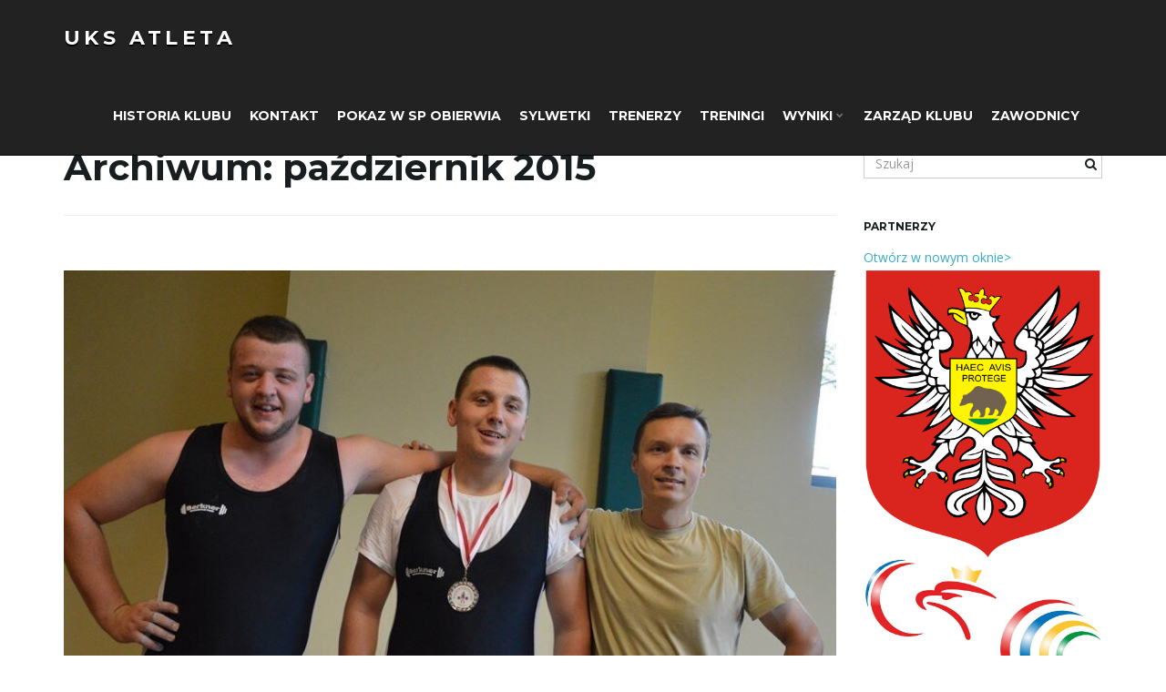

--- FILE ---
content_type: text/html; charset=UTF-8
request_url: https://atleta.ostroleka.pl/2015/10/
body_size: 9846
content:
<!DOCTYPE html><!--[if IE 7]>
<html class="ie ie7" lang="pl-PL">
<![endif]-->
<!--[if IE 8]>
<html class="ie ie8" lang="pl-PL">
<![endif]-->
<!--[if !(IE 7) & !(IE 8)]><!-->
<html lang="pl-PL">
<!--<![endif]-->
    <head>
        <meta charset="UTF-8">
        <meta http-equiv="X-UA-Compatible" content="IE=edge">
        <meta name="viewport" content="width=device-width, initial-scale=1">
        <title>październik 2015 &#8211; UKS Atleta</title>
<meta name='robots' content='max-image-preview:large' />
<link rel='dns-prefetch' href='//fonts.googleapis.com' />
<link rel="alternate" type="application/rss+xml" title="UKS Atleta &raquo; Kanał z wpisami" href="https://atleta.ostroleka.pl/feed/" />
<link rel="alternate" type="application/rss+xml" title="UKS Atleta &raquo; Kanał z komentarzami" href="https://atleta.ostroleka.pl/comments/feed/" />
<script type="text/javascript">
window._wpemojiSettings = {"baseUrl":"https:\/\/s.w.org\/images\/core\/emoji\/14.0.0\/72x72\/","ext":".png","svgUrl":"https:\/\/s.w.org\/images\/core\/emoji\/14.0.0\/svg\/","svgExt":".svg","source":{"concatemoji":"https:\/\/atleta.ostroleka.pl\/wp-includes\/js\/wp-emoji-release.min.js?ver=6.2.8"}};
/*! This file is auto-generated */
!function(e,a,t){var n,r,o,i=a.createElement("canvas"),p=i.getContext&&i.getContext("2d");function s(e,t){p.clearRect(0,0,i.width,i.height),p.fillText(e,0,0);e=i.toDataURL();return p.clearRect(0,0,i.width,i.height),p.fillText(t,0,0),e===i.toDataURL()}function c(e){var t=a.createElement("script");t.src=e,t.defer=t.type="text/javascript",a.getElementsByTagName("head")[0].appendChild(t)}for(o=Array("flag","emoji"),t.supports={everything:!0,everythingExceptFlag:!0},r=0;r<o.length;r++)t.supports[o[r]]=function(e){if(p&&p.fillText)switch(p.textBaseline="top",p.font="600 32px Arial",e){case"flag":return s("\ud83c\udff3\ufe0f\u200d\u26a7\ufe0f","\ud83c\udff3\ufe0f\u200b\u26a7\ufe0f")?!1:!s("\ud83c\uddfa\ud83c\uddf3","\ud83c\uddfa\u200b\ud83c\uddf3")&&!s("\ud83c\udff4\udb40\udc67\udb40\udc62\udb40\udc65\udb40\udc6e\udb40\udc67\udb40\udc7f","\ud83c\udff4\u200b\udb40\udc67\u200b\udb40\udc62\u200b\udb40\udc65\u200b\udb40\udc6e\u200b\udb40\udc67\u200b\udb40\udc7f");case"emoji":return!s("\ud83e\udef1\ud83c\udffb\u200d\ud83e\udef2\ud83c\udfff","\ud83e\udef1\ud83c\udffb\u200b\ud83e\udef2\ud83c\udfff")}return!1}(o[r]),t.supports.everything=t.supports.everything&&t.supports[o[r]],"flag"!==o[r]&&(t.supports.everythingExceptFlag=t.supports.everythingExceptFlag&&t.supports[o[r]]);t.supports.everythingExceptFlag=t.supports.everythingExceptFlag&&!t.supports.flag,t.DOMReady=!1,t.readyCallback=function(){t.DOMReady=!0},t.supports.everything||(n=function(){t.readyCallback()},a.addEventListener?(a.addEventListener("DOMContentLoaded",n,!1),e.addEventListener("load",n,!1)):(e.attachEvent("onload",n),a.attachEvent("onreadystatechange",function(){"complete"===a.readyState&&t.readyCallback()})),(e=t.source||{}).concatemoji?c(e.concatemoji):e.wpemoji&&e.twemoji&&(c(e.twemoji),c(e.wpemoji)))}(window,document,window._wpemojiSettings);
</script>
<style type="text/css">
img.wp-smiley,
img.emoji {
	display: inline !important;
	border: none !important;
	box-shadow: none !important;
	height: 1em !important;
	width: 1em !important;
	margin: 0 0.07em !important;
	vertical-align: -0.1em !important;
	background: none !important;
	padding: 0 !important;
}
</style>
	<link rel='stylesheet' id='wp-block-library-css' href='https://atleta.ostroleka.pl/wp-includes/css/dist/block-library/style.min.css?ver=6.2.8' type='text/css' media='all' />
<link rel='stylesheet' id='classic-theme-styles-css' href='https://atleta.ostroleka.pl/wp-includes/css/classic-themes.min.css?ver=6.2.8' type='text/css' media='all' />
<style id='global-styles-inline-css' type='text/css'>
body{--wp--preset--color--black: #000000;--wp--preset--color--cyan-bluish-gray: #abb8c3;--wp--preset--color--white: #ffffff;--wp--preset--color--pale-pink: #f78da7;--wp--preset--color--vivid-red: #cf2e2e;--wp--preset--color--luminous-vivid-orange: #ff6900;--wp--preset--color--luminous-vivid-amber: #fcb900;--wp--preset--color--light-green-cyan: #7bdcb5;--wp--preset--color--vivid-green-cyan: #00d084;--wp--preset--color--pale-cyan-blue: #8ed1fc;--wp--preset--color--vivid-cyan-blue: #0693e3;--wp--preset--color--vivid-purple: #9b51e0;--wp--preset--gradient--vivid-cyan-blue-to-vivid-purple: linear-gradient(135deg,rgba(6,147,227,1) 0%,rgb(155,81,224) 100%);--wp--preset--gradient--light-green-cyan-to-vivid-green-cyan: linear-gradient(135deg,rgb(122,220,180) 0%,rgb(0,208,130) 100%);--wp--preset--gradient--luminous-vivid-amber-to-luminous-vivid-orange: linear-gradient(135deg,rgba(252,185,0,1) 0%,rgba(255,105,0,1) 100%);--wp--preset--gradient--luminous-vivid-orange-to-vivid-red: linear-gradient(135deg,rgba(255,105,0,1) 0%,rgb(207,46,46) 100%);--wp--preset--gradient--very-light-gray-to-cyan-bluish-gray: linear-gradient(135deg,rgb(238,238,238) 0%,rgb(169,184,195) 100%);--wp--preset--gradient--cool-to-warm-spectrum: linear-gradient(135deg,rgb(74,234,220) 0%,rgb(151,120,209) 20%,rgb(207,42,186) 40%,rgb(238,44,130) 60%,rgb(251,105,98) 80%,rgb(254,248,76) 100%);--wp--preset--gradient--blush-light-purple: linear-gradient(135deg,rgb(255,206,236) 0%,rgb(152,150,240) 100%);--wp--preset--gradient--blush-bordeaux: linear-gradient(135deg,rgb(254,205,165) 0%,rgb(254,45,45) 50%,rgb(107,0,62) 100%);--wp--preset--gradient--luminous-dusk: linear-gradient(135deg,rgb(255,203,112) 0%,rgb(199,81,192) 50%,rgb(65,88,208) 100%);--wp--preset--gradient--pale-ocean: linear-gradient(135deg,rgb(255,245,203) 0%,rgb(182,227,212) 50%,rgb(51,167,181) 100%);--wp--preset--gradient--electric-grass: linear-gradient(135deg,rgb(202,248,128) 0%,rgb(113,206,126) 100%);--wp--preset--gradient--midnight: linear-gradient(135deg,rgb(2,3,129) 0%,rgb(40,116,252) 100%);--wp--preset--duotone--dark-grayscale: url('#wp-duotone-dark-grayscale');--wp--preset--duotone--grayscale: url('#wp-duotone-grayscale');--wp--preset--duotone--purple-yellow: url('#wp-duotone-purple-yellow');--wp--preset--duotone--blue-red: url('#wp-duotone-blue-red');--wp--preset--duotone--midnight: url('#wp-duotone-midnight');--wp--preset--duotone--magenta-yellow: url('#wp-duotone-magenta-yellow');--wp--preset--duotone--purple-green: url('#wp-duotone-purple-green');--wp--preset--duotone--blue-orange: url('#wp-duotone-blue-orange');--wp--preset--font-size--small: 13px;--wp--preset--font-size--medium: 20px;--wp--preset--font-size--large: 36px;--wp--preset--font-size--x-large: 42px;--wp--preset--spacing--20: 0.44rem;--wp--preset--spacing--30: 0.67rem;--wp--preset--spacing--40: 1rem;--wp--preset--spacing--50: 1.5rem;--wp--preset--spacing--60: 2.25rem;--wp--preset--spacing--70: 3.38rem;--wp--preset--spacing--80: 5.06rem;--wp--preset--shadow--natural: 6px 6px 9px rgba(0, 0, 0, 0.2);--wp--preset--shadow--deep: 12px 12px 50px rgba(0, 0, 0, 0.4);--wp--preset--shadow--sharp: 6px 6px 0px rgba(0, 0, 0, 0.2);--wp--preset--shadow--outlined: 6px 6px 0px -3px rgba(255, 255, 255, 1), 6px 6px rgba(0, 0, 0, 1);--wp--preset--shadow--crisp: 6px 6px 0px rgba(0, 0, 0, 1);}:where(.is-layout-flex){gap: 0.5em;}body .is-layout-flow > .alignleft{float: left;margin-inline-start: 0;margin-inline-end: 2em;}body .is-layout-flow > .alignright{float: right;margin-inline-start: 2em;margin-inline-end: 0;}body .is-layout-flow > .aligncenter{margin-left: auto !important;margin-right: auto !important;}body .is-layout-constrained > .alignleft{float: left;margin-inline-start: 0;margin-inline-end: 2em;}body .is-layout-constrained > .alignright{float: right;margin-inline-start: 2em;margin-inline-end: 0;}body .is-layout-constrained > .aligncenter{margin-left: auto !important;margin-right: auto !important;}body .is-layout-constrained > :where(:not(.alignleft):not(.alignright):not(.alignfull)){max-width: var(--wp--style--global--content-size);margin-left: auto !important;margin-right: auto !important;}body .is-layout-constrained > .alignwide{max-width: var(--wp--style--global--wide-size);}body .is-layout-flex{display: flex;}body .is-layout-flex{flex-wrap: wrap;align-items: center;}body .is-layout-flex > *{margin: 0;}:where(.wp-block-columns.is-layout-flex){gap: 2em;}.has-black-color{color: var(--wp--preset--color--black) !important;}.has-cyan-bluish-gray-color{color: var(--wp--preset--color--cyan-bluish-gray) !important;}.has-white-color{color: var(--wp--preset--color--white) !important;}.has-pale-pink-color{color: var(--wp--preset--color--pale-pink) !important;}.has-vivid-red-color{color: var(--wp--preset--color--vivid-red) !important;}.has-luminous-vivid-orange-color{color: var(--wp--preset--color--luminous-vivid-orange) !important;}.has-luminous-vivid-amber-color{color: var(--wp--preset--color--luminous-vivid-amber) !important;}.has-light-green-cyan-color{color: var(--wp--preset--color--light-green-cyan) !important;}.has-vivid-green-cyan-color{color: var(--wp--preset--color--vivid-green-cyan) !important;}.has-pale-cyan-blue-color{color: var(--wp--preset--color--pale-cyan-blue) !important;}.has-vivid-cyan-blue-color{color: var(--wp--preset--color--vivid-cyan-blue) !important;}.has-vivid-purple-color{color: var(--wp--preset--color--vivid-purple) !important;}.has-black-background-color{background-color: var(--wp--preset--color--black) !important;}.has-cyan-bluish-gray-background-color{background-color: var(--wp--preset--color--cyan-bluish-gray) !important;}.has-white-background-color{background-color: var(--wp--preset--color--white) !important;}.has-pale-pink-background-color{background-color: var(--wp--preset--color--pale-pink) !important;}.has-vivid-red-background-color{background-color: var(--wp--preset--color--vivid-red) !important;}.has-luminous-vivid-orange-background-color{background-color: var(--wp--preset--color--luminous-vivid-orange) !important;}.has-luminous-vivid-amber-background-color{background-color: var(--wp--preset--color--luminous-vivid-amber) !important;}.has-light-green-cyan-background-color{background-color: var(--wp--preset--color--light-green-cyan) !important;}.has-vivid-green-cyan-background-color{background-color: var(--wp--preset--color--vivid-green-cyan) !important;}.has-pale-cyan-blue-background-color{background-color: var(--wp--preset--color--pale-cyan-blue) !important;}.has-vivid-cyan-blue-background-color{background-color: var(--wp--preset--color--vivid-cyan-blue) !important;}.has-vivid-purple-background-color{background-color: var(--wp--preset--color--vivid-purple) !important;}.has-black-border-color{border-color: var(--wp--preset--color--black) !important;}.has-cyan-bluish-gray-border-color{border-color: var(--wp--preset--color--cyan-bluish-gray) !important;}.has-white-border-color{border-color: var(--wp--preset--color--white) !important;}.has-pale-pink-border-color{border-color: var(--wp--preset--color--pale-pink) !important;}.has-vivid-red-border-color{border-color: var(--wp--preset--color--vivid-red) !important;}.has-luminous-vivid-orange-border-color{border-color: var(--wp--preset--color--luminous-vivid-orange) !important;}.has-luminous-vivid-amber-border-color{border-color: var(--wp--preset--color--luminous-vivid-amber) !important;}.has-light-green-cyan-border-color{border-color: var(--wp--preset--color--light-green-cyan) !important;}.has-vivid-green-cyan-border-color{border-color: var(--wp--preset--color--vivid-green-cyan) !important;}.has-pale-cyan-blue-border-color{border-color: var(--wp--preset--color--pale-cyan-blue) !important;}.has-vivid-cyan-blue-border-color{border-color: var(--wp--preset--color--vivid-cyan-blue) !important;}.has-vivid-purple-border-color{border-color: var(--wp--preset--color--vivid-purple) !important;}.has-vivid-cyan-blue-to-vivid-purple-gradient-background{background: var(--wp--preset--gradient--vivid-cyan-blue-to-vivid-purple) !important;}.has-light-green-cyan-to-vivid-green-cyan-gradient-background{background: var(--wp--preset--gradient--light-green-cyan-to-vivid-green-cyan) !important;}.has-luminous-vivid-amber-to-luminous-vivid-orange-gradient-background{background: var(--wp--preset--gradient--luminous-vivid-amber-to-luminous-vivid-orange) !important;}.has-luminous-vivid-orange-to-vivid-red-gradient-background{background: var(--wp--preset--gradient--luminous-vivid-orange-to-vivid-red) !important;}.has-very-light-gray-to-cyan-bluish-gray-gradient-background{background: var(--wp--preset--gradient--very-light-gray-to-cyan-bluish-gray) !important;}.has-cool-to-warm-spectrum-gradient-background{background: var(--wp--preset--gradient--cool-to-warm-spectrum) !important;}.has-blush-light-purple-gradient-background{background: var(--wp--preset--gradient--blush-light-purple) !important;}.has-blush-bordeaux-gradient-background{background: var(--wp--preset--gradient--blush-bordeaux) !important;}.has-luminous-dusk-gradient-background{background: var(--wp--preset--gradient--luminous-dusk) !important;}.has-pale-ocean-gradient-background{background: var(--wp--preset--gradient--pale-ocean) !important;}.has-electric-grass-gradient-background{background: var(--wp--preset--gradient--electric-grass) !important;}.has-midnight-gradient-background{background: var(--wp--preset--gradient--midnight) !important;}.has-small-font-size{font-size: var(--wp--preset--font-size--small) !important;}.has-medium-font-size{font-size: var(--wp--preset--font-size--medium) !important;}.has-large-font-size{font-size: var(--wp--preset--font-size--large) !important;}.has-x-large-font-size{font-size: var(--wp--preset--font-size--x-large) !important;}
.wp-block-navigation a:where(:not(.wp-element-button)){color: inherit;}
:where(.wp-block-columns.is-layout-flex){gap: 2em;}
.wp-block-pullquote{font-size: 1.5em;line-height: 1.6;}
</style>
<link rel='stylesheet' id='bootstrap-css' href='https://atleta.ostroleka.pl/wp-content/themes/franz-josef/bootstrap/css/bootstrap.min.css?ver=6.2.8' type='text/css' media='all' />
<link rel='stylesheet' id='font-awesome-css' href='https://atleta.ostroleka.pl/wp-content/themes/franz-josef/fonts/font-awesome/css/font-awesome.min.css?ver=6.2.8' type='text/css' media='all' />
<link rel='stylesheet' id='franzjosef-css' href='https://atleta.ostroleka.pl/wp-content/themes/franz-josef/style.css?ver=6.2.8' type='text/css' media='all' />
<link rel='stylesheet' id='franzjosef-responsive-css' href='https://atleta.ostroleka.pl/wp-content/themes/franz-josef/responsive.css?ver=6.2.8' type='text/css' media='all' />
<link rel='stylesheet' id='franzjosef-google-fonts-css' href='//fonts.googleapis.com/css?family=Open+Sans%3A300italic%2C300%2C400%2C400italic%2C700%2C700italic%7CMontserrat%3A700&#038;subset=latin%2Clatin-ext&#038;ver=6.2.8' type='text/css' media='all' />
<link rel='stylesheet' id='franzjosef-print-css' href='https://atleta.ostroleka.pl/wp-content/themes/franz-josef/print.css?ver=6.2.8' type='text/css' media='print' />
<link rel='stylesheet' id='tablepress-default-css' href='https://atleta.ostroleka.pl/wp-content/plugins/tablepress/css/default.min.css?ver=1.7' type='text/css' media='all' />
<script type='text/javascript' src='https://atleta.ostroleka.pl/wp-content/plugins/wp-retina-2x/js/picturefill.min.js?ver=3.0.2' id='picturefill-js'></script>
<script type='text/javascript' src='https://atleta.ostroleka.pl/wp-includes/js/jquery/jquery.min.js?ver=3.6.4' id='jquery-core-js'></script>
<script type='text/javascript' src='https://atleta.ostroleka.pl/wp-includes/js/jquery/jquery-migrate.min.js?ver=3.4.0' id='jquery-migrate-js'></script>
<script type='text/javascript' src='https://atleta.ostroleka.pl/wp-content/themes/franz-josef/bootstrap/js/bootstrap.min.js?ver=6.2.8' id='bootstrap-js'></script>
<script type='text/javascript' src='https://atleta.ostroleka.pl/wp-content/themes/franz-josef/js/bootstrap-hover-dropdown/bootstrap-hover-dropdown.min.js?ver=6.2.8' id='bootstrap-hover-dropdown-js'></script>
<script type='text/javascript' src='https://atleta.ostroleka.pl/wp-content/themes/franz-josef/js/bootstrap-submenu/bootstrap-submenu.min.js?ver=6.2.8' id='bootstrap-submenu-js'></script>
<script type='text/javascript' src='https://atleta.ostroleka.pl/wp-includes/js/imagesloaded.min.js?ver=4.1.4' id='imagesloaded-js'></script>
<script type='text/javascript' src='https://atleta.ostroleka.pl/wp-includes/js/masonry.min.js?ver=4.2.2' id='masonry-js'></script>
<script type='text/javascript' id='franzjosef-js-extra'>
/* <![CDATA[ */
var franzJS = {"templateUrl":"https:\/\/atleta.ostroleka.pl\/wp-content\/themes\/franz-josef","isSingular":"","hasTopBar":"","isFrontPage":"","shouldShowComments":"","sliderDisable":"","sliderInterval":"5","disableResponsiveTables":"","isTiledPosts":""};
/* ]]> */
</script>
<script type='text/javascript' src='https://atleta.ostroleka.pl/wp-content/themes/franz-josef/js/franzjosef.js?ver=6.2.8' id='franzjosef-js'></script>
<!--[if lt IE 9]><script type='text/javascript' src='https://atleta.ostroleka.pl/wp-content/themes/franz-josef/js/html5shiv/html5shiv.min.js?ver=6.2.8' id='html5shiv-js'></script>
<![endif]-->
<!--[if lt IE 9]><script type='text/javascript' src='https://atleta.ostroleka.pl/wp-content/themes/franz-josef/js/respond.js/respond.min.js?ver=6.2.8' id='respond-js'></script>
<![endif]-->
<link rel="https://api.w.org/" href="https://atleta.ostroleka.pl/wp-json/" /><link rel="EditURI" type="application/rsd+xml" title="RSD" href="https://atleta.ostroleka.pl/xmlrpc.php?rsd" />
<link rel="wlwmanifest" type="application/wlwmanifest+xml" href="https://atleta.ostroleka.pl/wp-includes/wlwmanifest.xml" />
<meta name="generator" content="WordPress 6.2.8" />
    </head>
    <body class="archive date non-singular two-column right-sidebar">
    	    
    	        
    	<!-- Header -->
    	<div class="navbar yamm navbar-inverse navbar-fixed-top">
            
            <div class="header container">
                <div class="navbar-header logo">
                	<button type="button" class="navbar-toggle collapsed" data-toggle="collapse" data-target="#header-menu-wrapper">
                        <span class="sr-only">Przełącz nawigację</span>
                        <span class="icon-bar"></span>
                        <span class="icon-bar"></span>
                        <span class="icon-bar"></span>
                    </button>
                                        <h2 class="site-title"><a href="https://atleta.ostroleka.pl">
                    	UKS Atleta                    </a></h2>
                </div>
                <div class="collapse navbar-collapse" id="header-menu-wrapper">
	                                	<ul class="nav navbar-nav flip"><li class="menu-item menu-item-2"><a href="https://atleta.ostroleka.pl/historia-klubu/" >Historia Klubu</a></li><li class="menu-item menu-item-14"><a href="https://atleta.ostroleka.pl/kontakt/" >Kontakt</a></li><li class="menu-item menu-item-4660"><a href="https://atleta.ostroleka.pl/pokaz-w-sp-obierwia/" >Pokaz w SP OBIERWIA</a></li><li class="menu-item menu-item-222"><a href="https://atleta.ostroleka.pl/sylwetki/" >Sylwetki</a></li><li class="menu-item menu-item-7"><a href="https://atleta.ostroleka.pl/trenerzy/" >Trenerzy</a></li><li class="menu-item menu-item-348"><a href="https://atleta.ostroleka.pl/treningi/" >Treningi</a></li><li class="menu-item menu-item-507 menu-item-has-children"><a href="https://atleta.ostroleka.pl/wyniki/"  class="dropdown-toggle" data-toggle="dropdown" data-submenu="1" data-depth="10" data-hover="dropdown">Wyniki <i class="fa fa-chevron-down"></i></a><ul class="sub-menu dropdown-menu"><li class="menu-item menu-item-552"><a href="https://atleta.ostroleka.pl/wyniki/wyniki-2015/" >Wyniki 2015</a></li><li class="menu-item menu-item-519"><a href="https://atleta.ostroleka.pl/wyniki/wyniki-2016/" >Wyniki 2016</a></li><li class="menu-item menu-item-524"><a href="https://atleta.ostroleka.pl/wyniki/wyniki-2017/" >Wyniki 2017</a></li><li class="menu-item menu-item-773"><a href="https://atleta.ostroleka.pl/wyniki/wyniki-2018/" >Wyniki 2018</a></li><li class="menu-item menu-item-1819"><a href="https://atleta.ostroleka.pl/wyniki/wyniki-2019/" >Wyniki 2019</a></li><li class="menu-item menu-item-2199"><a href="https://atleta.ostroleka.pl/wyniki/wyniki-2020/" >WYNIKI 2020</a></li><li class="menu-item menu-item-2457"><a href="https://atleta.ostroleka.pl/wyniki/wyniki-2021/" >WYNIKI 2021</a></li></ul></li><li class="menu-item menu-item-42"><a href="https://atleta.ostroleka.pl/zarzad-klubu/" >Zarząd Klubu</a></li><li class="menu-item menu-item-10"><a href="https://atleta.ostroleka.pl/zawodnicy/" >Zawodnicy</a></li></ul>                                    </div>
            </div>
        </div>
        
            <div class="breadcrumbs-wrapper">
        <div class="container breadcrumbs" xmlns:v="http://rdf.data-vocabulary.org/#"><!-- Breadcrumb NavXT 5.6.0 -->
<span property="itemListElement" typeof="ListItem"><a property="item" typeof="WebPage" title="Go to UKS Atleta." href="https://atleta.ostroleka.pl" class="home"><span property="name">UKS Atleta</span></a><meta property="position" content="1"></span> &gt; <span property="itemListElement" typeof="ListItem"><a property="item" typeof="WebPage" title="Go to the 2015 archives." href="https://atleta.ostroleka.pl/2015/" class="archive date-year"><span property="name">2015</span></a><meta property="position" content="2"></span> &gt; <span property="itemListElement" typeof="ListItem"><span property="name">październik</span><meta property="position" content="3"></span></div>
    </div>
    
	<div class="container main">
    	<div class="row">
        	<div class="main archive col-md-9">
            	            	                <div class="section-title-lg">
            		<h1>Archiwum: <span>październik 2015</span></h1>
                                    </div>
                
                <div class="entries-wrapper row">
                <div class="item-wrap col-md-12">
    <div class="post-50 post type-post status-publish format-standard has-post-thumbnail hentry category-aktualnosci category-artykuly category-sukcesy category-zawody tag-ciezarowcy tag-nasi-zawodnicy tag-sukcesy tag-zawody" id="entry-50">
        
                    
                <div class="featured-image">
                                            <a href="https://atleta.ostroleka.pl/sukces-ostroleckich-ciezarowcow/"><img width="800" height="432" src="https://atleta.ostroleka.pl/wp-content/uploads/2015/10/uksatleta.jpg" class="img-responsive attachment-post-thumbnail size-post-thumbnail wp-post-image" alt="" decoding="async" loading="lazy" srcset="https://atleta.ostroleka.pl/wp-content/uploads/2015/10/uksatleta.jpg 800w, https://atleta.ostroleka.pl/wp-content/uploads/2015/10/uksatleta-300x162.jpg 300w, https://atleta.ostroleka.pl/wp-content/uploads/2015/10/uksatleta-768x415.jpg 768w, https://atleta.ostroleka.pl/wp-content/uploads/2015/10/uksatleta-300x162@2x.jpg 600w" sizes="(max-width: 800px) 100vw, 800px" /></a>
                                     </div>
                            
                
        <div class="title-wrap">
            <h2 class="entry-title">                <a href="https://atleta.ostroleka.pl/sukces-ostroleckich-ciezarowcow/">Sukces ostrołęckich ciężarowców</a>
            </h2>            <div class="entry-meta-wrap">    <ul class="entry-meta">
    	        <li class="date"><a href="https://atleta.ostroleka.pl/sukces-ostroleckich-ciezarowcow/">2 października 2015</a></li>
                <li class="byline">Napisany przez <span class="author"><a href="https://atleta.ostroleka.pl/author/uksatleta/" rel="author">UKSAtleta</a></span> w <span class="terms"><a class="term term-category term-5" href="https://atleta.ostroleka.pl/category/aktualnosci/">Aktualności</a>, <a class="term term-category term-6" href="https://atleta.ostroleka.pl/category/artykuly/">Artykuły</a>, <a class="term term-category term-11" href="https://atleta.ostroleka.pl/category/sukcesy/">Sukcesy</a>, <a class="term term-category term-17" href="https://atleta.ostroleka.pl/category/zawody/">Zawody</a></span></li>
                <li class="entry-tags"><i class="fa fa-tags"></i><a href="https://atleta.ostroleka.pl/tag/ciezarowcy/">ciężarowcy</a>, <a href="https://atleta.ostroleka.pl/tag/nasi-zawodnicy/">nasi zawodnicy</a>, <a href="https://atleta.ostroleka.pl/tag/sukcesy/">sukcesy</a>, <a href="https://atleta.ostroleka.pl/tag/zawody/">zawody</a></li>
            </ul>
    </div>
                <p class="entry-author-avatar">
        <a href="https://atleta.ostroleka.pl/author/uksatleta/" rel="author">
            <img alt='' src='https://secure.gravatar.com/avatar/eb6467ca032432072168ac59f5781d86?s=50&#038;d=mm&#038;r=g' srcset='https://secure.gravatar.com/avatar/eb6467ca032432072168ac59f5781d86?s=100&#038;d=mm&#038;r=g 2x' class='avatar avatar-50 photo' height='50' width='50' loading='lazy' decoding='async'/>        </a>
    </p>
            </div>
        
         <div class="entry-content">
            <p>Mistrzostwa Mazowsza juniorów do lat 18 odbyły się 26 września w Pułtusku. W zawodach wzięło udział 20 dziewcząt i 38 chłopców z takich klubów jak CLKS Mazovia Ciechanów, KS Błonianka Błonie, KS Ciechan Ciechanów, MKS Narew Pułtusk, MLKPC Sokołów Podlaski, NOSiR Nowy Dwór Mazowiecki, OKS Start Otwock, RKS Okęcie Warszawa, UOLKA Ostrów Mazowiecka, WLKS Siedlce [&hellip;]</p>
            <p class="read-more"><a class="btn btn-lg btn-default" href="https://atleta.ostroleka.pl/sukces-ostroleckich-ciezarowcow/">Czytaj dalej</a></p>
                    </div>
        
            </div>
</div>                </div>
                                            </div>
            
            <div class="sidebar col-md-3 flip">
	    <div class="widget widget_search"><form class="searchform" action="https://atleta.ostroleka.pl" method="get" role="form">
	    <div class="form-group">
        <label for="s" class="sr-only">Szukane słowo lub fraza</label>
        <input type="text" name="s" id="s" placeholder="Szukaj" class="form-control" value="" />
        <button type="submit" class="pull-right flip"><i class="fa fa-search"></i></button>
    </div>
</form></div>    
        
    <div id="text-2" class="clearfix widget widget_text"><h3 class="section-title-sm">PARTNERZY</h3>			<div class="textwidget"><a  href="http://www.ostroleka.pl"target="_blank">Otwórz w nowym oknie><img src="http://atleta.ostroleka.pl/wp-content/uploads/2016/05/POL_Ostrołęka_COA.svg_.png"></a>

<a  href="http://www.pzpc.pl"target="_blank"><img src="http://atleta.ostroleka.pl/wp-content/uploads/2016/05/PZPC_new_logo.png"></a>
</div>
		</div><div id="text-3" class="clearfix widget widget_text"><h3 class="section-title-sm">SPONSORZY</h3>			<div class="textwidget"><p><font size="3"><b>Stacja Paliw Płynnych <br />
"STAN-OIL" <br />
Stanisław Kempisty<br />
ul. Targowa 6<br />
07-410 Ostrołęka <br /></b></font></p>
<p><a> <a href="https://www.google.pl/maps/uv?hl=pl&pb=!1s0x471e419d904bec3b:0xb20a2b45f8a6742c!2m22!2m2!1i80!2i80!3m1!2i20!16m16!1b1!2m2!1m1!1e1!2m2!1m1!1e3!2m2!1m1!1e5!2m2!1m1!1e4!2m2!1m1!1e6!3m1!7e115!4shttps://lh5.googleusercontent.com/p/AF1QipPcByBy6akILiwjL2Vrncdms9BooGXFMfTv-IzW%3Dw265-h160-k-no!5sstacja+paliw+stan-oil+-+Szukaj+w+Google&imagekey=!1e10!2sAF1QipPcByBy6akILiwjL2Vrncdms9BooGXFMfTv-IzW&sa=X&ved=0ahUKEwiom-PBs6jaAhVJhaYKHcvMCYoQoioIhQEwDg/"target="_blank"><img src="http://atleta.ostroleka.pl/wp-content/uploads/2018/04/KempistyLogo-1024x724.png"></a><br />
<BR></p>
<p><font size="3"><b>“HYDRAL” Michał Kupis<br />
ul. Tadeusza Zawadzkiego “Zośki” 1A<br />
07-410 Ostrołęka<br />
Tel/Fax:  29 7600700</b></font></p>
<p><a  href="http://www.hydral.pl/"target="_blank"><img src="http://atleta.ostroleka.pl/wp-content/uploads/2017/12/LogoHydral.png"></a></p>
<p>HYDRAL to firma z długoletnim doświadczeniem i gruntowną znajomością branży. Oferuje szeroki wybór produktów instalacyjnych oraz armatury sanitarnej najlepszej jakości, sprawdzonych i uznanych producentów.<br />
<BR></p>
<p><font size="3"><b>“Pol-Paw” Artykuły BHP i PPOŻ<br />
Polakowski Paweł<br />
ul. Aleja Wojska Polskiego 7B<br />
07-401 Ostrołęka<br />
Tel:  690 316 436</b></font></p>
<p><a  href="https://pol-paw.pl/"target="_blank"><img src="http://atleta.ostroleka.pl/wp-content/uploads/2018/04/LogoPOL-PAW.png"></a><br />
Niezwykle szeroki asortyment obejmuje wszystko co potrzebne jest do kompleksowej ochrony zdrowia i życia na miejscu pracy.</p>
<p>Jakość oferowanych produktów jest bardzo wysoka, czego dowodem jest współpraca z wieloma wiodącymi producentami tego typu środków ochrony.</p>
<p>Asortyment proponowany przez nasz sklep BHP jest poszerzany o kolejne produkty pojawiające się na rynku BHP.</p>
<p>Zajmujemy się również serwisem i legalizacją gaśnic oraz  hydrantów.<br />
<BR></p>
<p><font size="3"><b>"Framing" Paweł Dobkowski<br />
ul. Tęczowa 14, 07-410 Ostrołęka<br />
</b></font></p>
<p><img src="http://atleta.ostroleka.pl/wp-content/uploads/2018/06/Framing.png"></a></p>
<p>Firma świadczy następujące usługi:<br />
- prace ogólnobudowlane<br />
- prace porządkowe<br />
- malowanie<br />
- prace monterskie/mechaniczne<br />
<BR></p>
<p><font size="3"><b> "Kan-Wod" A. S. A. Gwiazdowscy<br />
ul. Kościuszki 31, 07-400 Ostrołęka<br />
tel: 48297645078<br />
</b></font></p>
<p><img src="http://atleta.ostroleka.pl/wp-content/uploads/2018/06/Kan-wod.png"></a></p>
<p>Firma świadczy usługi w obszarze wodociągów i kanalizacji:<br />
-czyszczenie kanalizacji<br />
-opróżnianie zbiorników<br />
-prace sanitarno budowlane<br />
<BR></p>
<p><font size="3"><b> "Speed" Speed M Kossakowski, A Żebrowski s c.<br />
Parkowa 8a, 07-410 Ostrołęka</p>
<p>Kontakt 504 050 944 Adam Żebrowski, 501 515 114 Marcin Kossakowski<br />
Wykłady: Pon. i Czw. 16:00<br />
</b></font></p>
<p><img src="http://atleta.ostroleka.pl/wp-content/uploads/2022/12/Speed.jpg"></a></p>
<p>Firma świadczy usługi szkoleniowe:<br />
-nauki jazdy pojazdami na wszystkie kategorie uprawnień<br />
<BR><br />
<font size="3"><b><br />
Firma Handlowa LIDER Jan Fąk i Wspólnicy SP.J.<br />
07-410 Ostrołęka<br />
ul. 11 Listopada 121d<br />
</b></font></p>
<p>Kontakt z handlowcami</p>
<p>+48 784-050-182<br />
+48 662-905-025<br />
+48 503-381-690<br />
+48 516-037-543</p>
<p>Przydatne adresy:<br />
biuro@fh-lider.pl<br />
ksiegowosc@fh-lider.pl<br />
</b></font></p>
<p><img src="http://atleta.ostroleka.pl/wp-content/uploads/2023/01/Lider.png"></a></p>
<p>Firma świadczy usługi handlowe w zakresie:<br />
sprzedaży narzędzi, elektronarzędzi, artykułów stalowych różnych formatów (pręty, wałki, rury, śruby, kraty zgrzewane, kraty prasowane, kraty kartonowe, kraty żaluzjowe, kraty serrated, kraty ze stali nierdzewnej, schody, schody spiralne,        schody proste, stopnie schodowe, ogrodzenia, ławki,  uchwyty oraz materiały i narzędzia – od gwoździ po zaawansowany technologicznie sprzęt służący do montażu różnych elementów i obróbki przeróżnych materiałów.<br />
<BR></p>
</div>
		</div><div id="categories-2" class="clearfix widget widget_categories"><h3 class="section-title-sm">Kategorie</h3>
			<ul>
					<li class="cat-item cat-item-5"><a href="https://atleta.ostroleka.pl/category/aktualnosci/">Aktualności</a>
</li>
	<li class="cat-item cat-item-6"><a href="https://atleta.ostroleka.pl/category/artykuly/">Artykuły</a>
</li>
	<li class="cat-item cat-item-1"><a href="https://atleta.ostroleka.pl/category/bez-kategorii/">Bez kategorii</a>
</li>
	<li class="cat-item cat-item-42"><a href="https://atleta.ostroleka.pl/category/do-pobrania/">DO POBRANIA</a>
</li>
	<li class="cat-item cat-item-3"><a href="https://atleta.ostroleka.pl/category/historia-klubu/">Historia Klubu</a>
</li>
	<li class="cat-item cat-item-11"><a href="https://atleta.ostroleka.pl/category/sukcesy/">Sukcesy</a>
</li>
	<li class="cat-item cat-item-4"><a href="https://atleta.ostroleka.pl/category/trenerzy/">Trenerzy</a>
</li>
	<li class="cat-item cat-item-17"><a href="https://atleta.ostroleka.pl/category/zawody/">Zawody</a>
</li>
			</ul>

			</div><div id="archives-2" class="clearfix widget widget_archive"><h3 class="section-title-sm">Archiwum</h3>
			<ul>
					<li><a href='https://atleta.ostroleka.pl/2025/11/'>listopad 2025</a></li>
	<li><a href='https://atleta.ostroleka.pl/2025/10/'>październik 2025</a></li>
	<li><a href='https://atleta.ostroleka.pl/2025/09/'>wrzesień 2025</a></li>
	<li><a href='https://atleta.ostroleka.pl/2025/08/'>sierpień 2025</a></li>
	<li><a href='https://atleta.ostroleka.pl/2025/07/'>lipiec 2025</a></li>
	<li><a href='https://atleta.ostroleka.pl/2025/06/'>czerwiec 2025</a></li>
	<li><a href='https://atleta.ostroleka.pl/2025/05/'>maj 2025</a></li>
	<li><a href='https://atleta.ostroleka.pl/2025/04/'>kwiecień 2025</a></li>
	<li><a href='https://atleta.ostroleka.pl/2025/03/'>marzec 2025</a></li>
	<li><a href='https://atleta.ostroleka.pl/2025/01/'>styczeń 2025</a></li>
	<li><a href='https://atleta.ostroleka.pl/2024/12/'>grudzień 2024</a></li>
	<li><a href='https://atleta.ostroleka.pl/2024/11/'>listopad 2024</a></li>
	<li><a href='https://atleta.ostroleka.pl/2024/10/'>październik 2024</a></li>
	<li><a href='https://atleta.ostroleka.pl/2024/09/'>wrzesień 2024</a></li>
	<li><a href='https://atleta.ostroleka.pl/2024/08/'>sierpień 2024</a></li>
	<li><a href='https://atleta.ostroleka.pl/2024/07/'>lipiec 2024</a></li>
	<li><a href='https://atleta.ostroleka.pl/2024/06/'>czerwiec 2024</a></li>
	<li><a href='https://atleta.ostroleka.pl/2024/05/'>maj 2024</a></li>
	<li><a href='https://atleta.ostroleka.pl/2024/04/'>kwiecień 2024</a></li>
	<li><a href='https://atleta.ostroleka.pl/2024/03/'>marzec 2024</a></li>
	<li><a href='https://atleta.ostroleka.pl/2024/02/'>luty 2024</a></li>
	<li><a href='https://atleta.ostroleka.pl/2024/01/'>styczeń 2024</a></li>
	<li><a href='https://atleta.ostroleka.pl/2023/12/'>grudzień 2023</a></li>
	<li><a href='https://atleta.ostroleka.pl/2023/11/'>listopad 2023</a></li>
	<li><a href='https://atleta.ostroleka.pl/2023/10/'>październik 2023</a></li>
	<li><a href='https://atleta.ostroleka.pl/2023/09/'>wrzesień 2023</a></li>
	<li><a href='https://atleta.ostroleka.pl/2023/08/'>sierpień 2023</a></li>
	<li><a href='https://atleta.ostroleka.pl/2023/07/'>lipiec 2023</a></li>
	<li><a href='https://atleta.ostroleka.pl/2023/06/'>czerwiec 2023</a></li>
	<li><a href='https://atleta.ostroleka.pl/2023/05/'>maj 2023</a></li>
	<li><a href='https://atleta.ostroleka.pl/2023/04/'>kwiecień 2023</a></li>
	<li><a href='https://atleta.ostroleka.pl/2023/03/'>marzec 2023</a></li>
	<li><a href='https://atleta.ostroleka.pl/2023/02/'>luty 2023</a></li>
	<li><a href='https://atleta.ostroleka.pl/2023/01/'>styczeń 2023</a></li>
	<li><a href='https://atleta.ostroleka.pl/2022/12/'>grudzień 2022</a></li>
	<li><a href='https://atleta.ostroleka.pl/2022/11/'>listopad 2022</a></li>
	<li><a href='https://atleta.ostroleka.pl/2022/10/'>październik 2022</a></li>
	<li><a href='https://atleta.ostroleka.pl/2022/09/'>wrzesień 2022</a></li>
	<li><a href='https://atleta.ostroleka.pl/2022/08/'>sierpień 2022</a></li>
	<li><a href='https://atleta.ostroleka.pl/2022/07/'>lipiec 2022</a></li>
	<li><a href='https://atleta.ostroleka.pl/2022/06/'>czerwiec 2022</a></li>
	<li><a href='https://atleta.ostroleka.pl/2022/05/'>maj 2022</a></li>
	<li><a href='https://atleta.ostroleka.pl/2022/03/'>marzec 2022</a></li>
	<li><a href='https://atleta.ostroleka.pl/2021/12/'>grudzień 2021</a></li>
	<li><a href='https://atleta.ostroleka.pl/2021/11/'>listopad 2021</a></li>
	<li><a href='https://atleta.ostroleka.pl/2021/10/'>październik 2021</a></li>
	<li><a href='https://atleta.ostroleka.pl/2021/09/'>wrzesień 2021</a></li>
	<li><a href='https://atleta.ostroleka.pl/2021/07/'>lipiec 2021</a></li>
	<li><a href='https://atleta.ostroleka.pl/2021/06/'>czerwiec 2021</a></li>
	<li><a href='https://atleta.ostroleka.pl/2021/05/'>maj 2021</a></li>
	<li><a href='https://atleta.ostroleka.pl/2021/04/'>kwiecień 2021</a></li>
	<li><a href='https://atleta.ostroleka.pl/2021/03/'>marzec 2021</a></li>
	<li><a href='https://atleta.ostroleka.pl/2021/02/'>luty 2021</a></li>
	<li><a href='https://atleta.ostroleka.pl/2020/12/'>grudzień 2020</a></li>
	<li><a href='https://atleta.ostroleka.pl/2020/11/'>listopad 2020</a></li>
	<li><a href='https://atleta.ostroleka.pl/2020/10/'>październik 2020</a></li>
	<li><a href='https://atleta.ostroleka.pl/2020/09/'>wrzesień 2020</a></li>
	<li><a href='https://atleta.ostroleka.pl/2020/08/'>sierpień 2020</a></li>
	<li><a href='https://atleta.ostroleka.pl/2020/07/'>lipiec 2020</a></li>
	<li><a href='https://atleta.ostroleka.pl/2020/06/'>czerwiec 2020</a></li>
	<li><a href='https://atleta.ostroleka.pl/2020/03/'>marzec 2020</a></li>
	<li><a href='https://atleta.ostroleka.pl/2020/02/'>luty 2020</a></li>
	<li><a href='https://atleta.ostroleka.pl/2019/12/'>grudzień 2019</a></li>
	<li><a href='https://atleta.ostroleka.pl/2019/11/'>listopad 2019</a></li>
	<li><a href='https://atleta.ostroleka.pl/2019/09/'>wrzesień 2019</a></li>
	<li><a href='https://atleta.ostroleka.pl/2019/08/'>sierpień 2019</a></li>
	<li><a href='https://atleta.ostroleka.pl/2019/07/'>lipiec 2019</a></li>
	<li><a href='https://atleta.ostroleka.pl/2019/05/'>maj 2019</a></li>
	<li><a href='https://atleta.ostroleka.pl/2019/03/'>marzec 2019</a></li>
	<li><a href='https://atleta.ostroleka.pl/2019/02/'>luty 2019</a></li>
	<li><a href='https://atleta.ostroleka.pl/2018/12/'>grudzień 2018</a></li>
	<li><a href='https://atleta.ostroleka.pl/2018/11/'>listopad 2018</a></li>
	<li><a href='https://atleta.ostroleka.pl/2018/10/'>październik 2018</a></li>
	<li><a href='https://atleta.ostroleka.pl/2018/08/'>sierpień 2018</a></li>
	<li><a href='https://atleta.ostroleka.pl/2018/06/'>czerwiec 2018</a></li>
	<li><a href='https://atleta.ostroleka.pl/2018/04/'>kwiecień 2018</a></li>
	<li><a href='https://atleta.ostroleka.pl/2017/12/'>grudzień 2017</a></li>
	<li><a href='https://atleta.ostroleka.pl/2017/10/'>październik 2017</a></li>
	<li><a href='https://atleta.ostroleka.pl/2017/06/'>czerwiec 2017</a></li>
	<li><a href='https://atleta.ostroleka.pl/2017/05/'>maj 2017</a></li>
	<li><a href='https://atleta.ostroleka.pl/2017/04/'>kwiecień 2017</a></li>
	<li><a href='https://atleta.ostroleka.pl/2017/03/'>marzec 2017</a></li>
	<li><a href='https://atleta.ostroleka.pl/2016/12/'>grudzień 2016</a></li>
	<li><a href='https://atleta.ostroleka.pl/2016/11/'>listopad 2016</a></li>
	<li><a href='https://atleta.ostroleka.pl/2016/09/'>wrzesień 2016</a></li>
	<li><a href='https://atleta.ostroleka.pl/2016/07/'>lipiec 2016</a></li>
	<li><a href='https://atleta.ostroleka.pl/2016/06/'>czerwiec 2016</a></li>
	<li><a href='https://atleta.ostroleka.pl/2016/05/'>maj 2016</a></li>
	<li><a href='https://atleta.ostroleka.pl/2016/04/'>kwiecień 2016</a></li>
	<li><a href='https://atleta.ostroleka.pl/2015/12/'>grudzień 2015</a></li>
	<li><a href='https://atleta.ostroleka.pl/2015/10/' aria-current="page">październik 2015</a></li>
	<li><a href='https://atleta.ostroleka.pl/2015/07/'>lipiec 2015</a></li>
			</ul>

			</div><div id="pages-2" class="clearfix widget widget_pages"><h3 class="section-title-sm">Strony</h3>
			<ul>
				<li class="page_item page-item-2"><a href="https://atleta.ostroleka.pl/historia-klubu/">Historia Klubu</a></li>
<li class="page_item page-item-14"><a href="https://atleta.ostroleka.pl/kontakt/">Kontakt</a></li>
<li class="page_item page-item-4660"><a href="https://atleta.ostroleka.pl/pokaz-w-sp-obierwia/">Pokaz w SP OBIERWIA</a></li>
<li class="page_item page-item-222"><a href="https://atleta.ostroleka.pl/sylwetki/">Sylwetki</a></li>
<li class="page_item page-item-7"><a href="https://atleta.ostroleka.pl/trenerzy/">Trenerzy</a></li>
<li class="page_item page-item-348"><a href="https://atleta.ostroleka.pl/treningi/">Treningi</a></li>
<li class="page_item page-item-507 page_item_has_children"><a href="https://atleta.ostroleka.pl/wyniki/">Wyniki</a>
<ul class='children'>
	<li class="page_item page-item-552"><a href="https://atleta.ostroleka.pl/wyniki/wyniki-2015/">Wyniki 2015</a></li>
	<li class="page_item page-item-519"><a href="https://atleta.ostroleka.pl/wyniki/wyniki-2016/">Wyniki 2016</a></li>
	<li class="page_item page-item-524"><a href="https://atleta.ostroleka.pl/wyniki/wyniki-2017/">Wyniki 2017</a></li>
	<li class="page_item page-item-773"><a href="https://atleta.ostroleka.pl/wyniki/wyniki-2018/">Wyniki 2018</a></li>
	<li class="page_item page-item-1819"><a href="https://atleta.ostroleka.pl/wyniki/wyniki-2019/">Wyniki 2019</a></li>
	<li class="page_item page-item-2199"><a href="https://atleta.ostroleka.pl/wyniki/wyniki-2020/">WYNIKI 2020</a></li>
	<li class="page_item page-item-2457"><a href="https://atleta.ostroleka.pl/wyniki/wyniki-2021/">WYNIKI 2021</a></li>
</ul>
</li>
<li class="page_item page-item-42"><a href="https://atleta.ostroleka.pl/zarzad-klubu/">Zarząd Klubu</a></li>
<li class="page_item page-item-10"><a href="https://atleta.ostroleka.pl/zawodnicy/">Zawodnicy</a></li>
			</ul>

			</div>    </div>            
        </div>
    </div>

		        
		        <div class="footer footer-inverse">
        	                <div class="footer-lg">
                    <div class="container">
                        <div class="row">
                            <div id="categories-3" class="clearfix item col-sm-6 col-md-4 widget_categories"><h4 class="item-title">Kategorie</h4>
			<ul>
					<li class="cat-item cat-item-5"><a href="https://atleta.ostroleka.pl/category/aktualnosci/">Aktualności</a>
</li>
	<li class="cat-item cat-item-6"><a href="https://atleta.ostroleka.pl/category/artykuly/">Artykuły</a>
</li>
	<li class="cat-item cat-item-1"><a href="https://atleta.ostroleka.pl/category/bez-kategorii/">Bez kategorii</a>
</li>
	<li class="cat-item cat-item-42"><a href="https://atleta.ostroleka.pl/category/do-pobrania/">DO POBRANIA</a>
</li>
	<li class="cat-item cat-item-3"><a href="https://atleta.ostroleka.pl/category/historia-klubu/">Historia Klubu</a>
</li>
	<li class="cat-item cat-item-11"><a href="https://atleta.ostroleka.pl/category/sukcesy/">Sukcesy</a>
</li>
	<li class="cat-item cat-item-4"><a href="https://atleta.ostroleka.pl/category/trenerzy/">Trenerzy</a>
</li>
	<li class="cat-item cat-item-17"><a href="https://atleta.ostroleka.pl/category/zawody/">Zawody</a>
</li>
			</ul>

			</div><div id="search-3" class="clearfix item col-sm-6 col-md-4 widget_search"><form class="searchform" action="https://atleta.ostroleka.pl" method="get" role="form">
	    <div class="form-group">
        <label for="s" class="sr-only">Szukane słowo lub fraza</label>
        <input type="text" name="s" id="s" placeholder="Szukaj" class="form-control" value="" />
        <button type="submit" class="pull-right flip"><i class="fa fa-search"></i></button>
    </div>
</form></div>                        </div>
                    </div>
                </div>
                        
                        <div class="footer-menu-wrapper">
				<ul id="menu-strona-glowna" class="footer-menu container"><li id="menu-item-4" class="menu-item menu-item-type-custom menu-item-object-custom menu-item-home menu-item-4"><a href="http://atleta.ostroleka.pl/">Strona główna</a></li>
<li id="menu-item-43" class="menu-item menu-item-type-post_type menu-item-object-page menu-item-43"><a href="https://atleta.ostroleka.pl/zarzad-klubu/">Zarząd Klubu</a></li>
<li id="menu-item-5" class="menu-item menu-item-type-post_type menu-item-object-page menu-item-5"><a href="https://atleta.ostroleka.pl/historia-klubu/">Historia Klubu</a></li>
<li id="menu-item-8" class="menu-item menu-item-type-post_type menu-item-object-page menu-item-8"><a href="https://atleta.ostroleka.pl/trenerzy/">Trenerzy</a></li>
<li id="menu-item-11" class="menu-item menu-item-type-post_type menu-item-object-page menu-item-11"><a href="https://atleta.ostroleka.pl/zawodnicy/">Zawodnicy</a></li>
<li id="menu-item-35" class="menu-item menu-item-type-taxonomy menu-item-object-category menu-item-35"><a href="https://atleta.ostroleka.pl/category/aktualnosci/">Aktualności</a></li>
<li id="menu-item-15" class="menu-item menu-item-type-post_type menu-item-object-page menu-item-15"><a href="https://atleta.ostroleka.pl/kontakt/">Kontakt</a></li>
<li id="menu-item-349" class="menu-item menu-item-type-post_type menu-item-object-page menu-item-349"><a href="https://atleta.ostroleka.pl/treningi/">Treningi</a></li>
<li id="menu-item-509" class="menu-item menu-item-type-post_type menu-item-object-page menu-item-509"><a href="https://atleta.ostroleka.pl/wyniki/">Wyniki</a></li>
<li id="menu-item-1786" class="menu-item menu-item-type-post_type menu-item-object-page menu-item-1786"><a href="https://atleta.ostroleka.pl/wyniki/">Wyniki</a></li>
<li id="menu-item-1787" class="menu-item menu-item-type-post_type menu-item-object-page menu-item-1787"><a href="https://atleta.ostroleka.pl/wyniki/wyniki-2018/">Wyniki 2018</a></li>
<li id="menu-item-1788" class="menu-item menu-item-type-post_type menu-item-object-page menu-item-1788"><a href="https://atleta.ostroleka.pl/wyniki/wyniki-2015/">Wyniki 2015</a></li>
<li id="menu-item-1789" class="menu-item menu-item-type-post_type menu-item-object-page menu-item-1789"><a href="https://atleta.ostroleka.pl/wyniki/wyniki-2017/">Wyniki 2017</a></li>
<li id="menu-item-1790" class="menu-item menu-item-type-post_type menu-item-object-page menu-item-1790"><a href="https://atleta.ostroleka.pl/wyniki/wyniki-2016/">Wyniki 2016</a></li>
<li id="menu-item-1791" class="menu-item menu-item-type-post_type menu-item-object-page menu-item-1791"><a href="https://atleta.ostroleka.pl/treningi/">Treningi</a></li>
<li id="menu-item-1792" class="menu-item menu-item-type-post_type menu-item-object-page menu-item-1792"><a href="https://atleta.ostroleka.pl/sylwetki/">Sylwetki</a></li>
<li id="menu-item-1793" class="menu-item menu-item-type-post_type menu-item-object-page menu-item-1793"><a href="https://atleta.ostroleka.pl/zarzad-klubu/">Zarząd Klubu</a></li>
<li id="menu-item-1794" class="menu-item menu-item-type-post_type menu-item-object-page menu-item-1794"><a href="https://atleta.ostroleka.pl/kontakt/">Kontakt</a></li>
<li id="menu-item-1795" class="menu-item menu-item-type-post_type menu-item-object-page menu-item-1795"><a href="https://atleta.ostroleka.pl/zawodnicy/">Zawodnicy</a></li>
<li id="menu-item-1796" class="menu-item menu-item-type-post_type menu-item-object-page menu-item-1796"><a href="https://atleta.ostroleka.pl/trenerzy/">Trenerzy</a></li>
<li id="menu-item-1797" class="menu-item menu-item-type-post_type menu-item-object-page menu-item-1797"><a href="https://atleta.ostroleka.pl/historia-klubu/">Historia Klubu</a></li>
<li id="menu-item-2458" class="menu-item menu-item-type-post_type menu-item-object-page menu-item-2458"><a href="https://atleta.ostroleka.pl/wyniki/wyniki-2021/">WYNIKI 2021</a></li>
<li id="menu-item-4674" class="menu-item menu-item-type-post_type menu-item-object-page menu-item-4674"><a href="https://atleta.ostroleka.pl/pokaz-w-sp-obierwia/">Pokaz w SP OBIERWIA</a></li>
</ul>            </div>
                        
                    	<div class="bottom-bar">
            	<div class="container clearfix">
                	<div class="row">
                    	                        <div class="copyright col-xs-12 col-sm-6">
                        	<p class="copyright-text">
                            &copy; 2025 UKS Atleta. Wszelkie prawa zastrzeżone.<br />                            </p>
                            
                                                        <p>
                            	Strona wspierana motywem <a href="http://www.graphene-theme.com/franz-josef/" rel="nofollow">Motyw Franz Josef</a> i Wordpress.                            </p>
                                                    </div>
                        
                        	<ul class="col-xs-12 col-sm-6 social-links text-alignright">
					<li><a href="" title="Zapisz się do UKS Atleta RSS." >
									<i class="fa fa-rss"></i>
							</a></li>
					</ul>
	                    </div>
            	</div>
            </div>
            
        	        </div>
    </body>
</html>

<!-- Page cached by LiteSpeed Cache 6.2.0.1 on 2025-12-13 00:15:18 -->

--- FILE ---
content_type: text/css
request_url: https://atleta.ostroleka.pl/wp-content/themes/franz-josef/style.css?ver=6.2.8
body_size: 7004
content:
/*
Theme Name: Franz Josef
Theme URI: http://www.graphene-theme.com/franz-josef/
Author: Graphene Themes Solutions
Author URI: http://www.graphene-theme.com/about-us/
Description: Franz Josef is a modern, responsive theme built on a solid framework that leverages the latest web technologies to deliver a beautiful experience. Perfect for businesses and individuals alike. Custom page builder available to quickly and easily create unique and complex custom layouts.
Version: 1.7.4
License: GNU General Public License v3 or later
License URI: http://www.gnu.org/licenses/gpl.html
Tags: one-column, two-columns, left-sidebar, right-sidebar, custom-background, custom-header, custom-menu, editor-style, featured-images, microformats, post-formats, rtl-language-support, sticky-post, theme-options, threaded-comments, translation-ready
Text Domain: franz-josef
*/


/* =Common elements
-------------------------------------------------------------- */

body {
	padding-top: 85px;
	font: normal 14px/22px 'Open Sans', sans-serif;
	color: #181e1f;
	-ms-word-wrap: break-word;
	word-wrap: break-word;
}
body.has-top-bar {
	padding-top: 0;
}
body.navbar-fixed {
	padding-top: 85px;
}
a {
	color: #39abc3;
}
a:hover {
	text-decoration: none;
}
h1, h2, h3, h4, h5, h6 {
	font-family: Montserrat, 'Open Sans', sans-serif;
	font-weight: bold;
}
select {
	max-width: 100%;
}
.btn {
	font: bold 12px Montserrat, 'Open Sans', sans-serif;
	text-transform: uppercase;
	color: #fff;
}
.btn-default {
	color: #1ca4be;
	border-color: #1ca4be;
	background: none;
	-webkit-transition: background ease-in 0.1s, color ease-in 0.1s;
	-o-transition: background ease-in 0.1s, color ease-in 0.1s;
	transition: background ease-in 0.1s, color ease-in 0.1s;
}
.btn-default:hover {
	background: #1ca4be;
	border-color: #1ca4be;
	color: #fff;
}
.btn-group-lg >.btn, 
.btn-lg {
	border-radius: 4px;
}
.btn-lg {
	padding: 15px 30px;
}
.container > .row {
	margin-top: 40px;
}
.main {
	padding-bottom: 50px;
}
img,
.wp-caption,
iframe,
embed,
object {
	max-width: 100%;
}
img,
.wp-caption {
	height: auto;
}
.form-control {
	border-radius: 0;
	box-shadow: -1px 1px 2px #f9f9f9;
}
.list-group-item.active, 
.list-group-item.active:hover, 
.list-group-item.active:focus {
	background: #39abc3;
	border-color: #39abc3;
}
.wp-caption-text {
	margin-top: 5px;
	border-top: 1px solid #e9e9e9;
	background: #f5f5f5;
	padding: 5px 5px 5px 35px;
	font-size: 0.8em;
	line-height: normal;
	font-weight: 400;
	color: #666;
}
.gallery-columns-1 .wp-caption-text {
	font-size: 0.8em;
	padding: 10px 10px 10px 40px;
}
.wp-caption-text:before {
	display:inline-block;
	font: normal normal normal 14px/1 FontAwesome;
	font-size: 16px;
	text-rendering:auto;
	-webkit-font-smoothing:antialiased;
	-moz-osx-font-smoothing:grayscale;
	content: "\f030";
	margin: 0 5px 0 -25px;
	color: #ddd;
	vertical-align: middle;
}
.gallery {
	text-align: center;
}
.gallery-item {
	float: none !important;
	position: relative;
	display: inline-block;
	vertical-align: top;
	margin: 15px 1% !important;
	padding: 0;
	box-sizing: border-box;
}
.gallery-columns-1 .gallery-item {
	margin: 15px 0 !important;
}
.gallery-columns-2 .gallery-item {
	width: 49% !important;
}
.gallery-columns-2 .gallery-item:nth-child(3n+1) {
	margin-left: 0 !important;
}
.gallery-columns-2 .gallery-item:nth-child(3n+2) {
	margin-right: 0 !important;
}
.gallery-columns-3 .gallery-item {
	width: 32% !important;
}
.gallery-columns-3 .gallery-item:nth-child(4n+1) {
	margin-left: 0 !important;
}
.gallery-columns-3 .gallery-item:nth-child(4n+3) {
	margin-right: 0 !important;
}
.gallery-columns-4 .gallery-item {
	width: 23% !important;
}
.gallery-columns-4 .gallery-item:nth-child(5n+1) {
	margin-left: 0 !important;
}
.gallery-columns-4 .gallery-item:nth-child(5n+4) {
	margin-right: 0 !important;
}
.gallery-columns-5 .gallery-item {
	width: 18% !important;
}
.gallery-columns-5 .gallery-item:nth-child(6n+1) {
	margin-left: 0 !important;
}
.gallery-columns-5 .gallery-item:nth-child(6n+5) {
	margin-right: 0 !important;
}
.gallery-columns-6 .gallery-item {
	width: 15% !important;
}
.gallery-columns-6 .gallery-item:nth-child(7n+1) {
	margin-left: 0 !important;
}
.gallery-columns-6 .gallery-item:nth-child(7n+6) {
	margin-right: 0 !important;
}
.gallery-item img {
	width: 100%;
	border: none !important;
	-moz-box-shadow: 0 0 3px #ccc;
	-webkit-box-shadow: 0 0 3px #ccc;
	-ms-box-shadow: 0 0 3px #ccc;
	-o-box-shadow: 0 0 3px #ccc;
	box-shadow: 0 0 3px #ccc;
	border-radius: 3px;
}
.gallery-caption {
	text-align: left;
	margin: 0;
	background: #333;
	background: rgba(0,0,0,0.8);
	color: #f5f5f5;
	position: absolute;
	bottom: 0;
	left: 0;
	width: 100%;
	border: none;
	opacity: 0;
	transition: ease 0.4s;
	font-size: 0.7em;
}
.gallery-caption:before {
	color: #666;
}
.gallery-item:hover .gallery-caption {
	opacity: 1;
}
.alignright {
	float: right;
	margin: 0 0 1em 1em;
}
.alignleft {
	float: left;
	margin: 0 1em 1em 0;
}
.aligncenter {
	clear: both;
	display: block;
	margin: 1em auto;
}
.text-alignleft {
	text-align: left;
}
.text-aligncenter {
	text-align: center;
}
.text-alignright {
	text-align: right;
}
.screen-reader-text {
	clip: rect(1px, 1px, 1px, 1px);
	position: absolute !important;
	height: 1px;
	width: 1px;
	overflow: hidden;
}
.screen-reader-text:focus {
	background-color: #f1f1f1;
	border-radius: 3px;
	box-shadow: 0 0 2px 2px rgba(0, 0, 0, 0.6);
	clip: auto !important;
	color: #21759b;
	display: block;
	font-size: 14px;
	font-size: 0.875rem;
	font-weight: bold;
	height: auto;
	left: 5px;
	line-height: normal;
	padding: 15px 23px 14px;
	text-decoration: none;
	top: 5px;
	width: auto;
	z-index: 100000;
}


/* =Header
-------------------------------------------------------------- */

.admin-bar .navbar-fixed-top {
	top: 32px;
}
.top-bar {
	background: #23527C;
	padding: 10px 0;
	color: #AACAE7;
	font-size: 0.9em;
	line-height: normal;
}
.top-bar > .container > .row {
	margin-top: 0;
}
.top-bar p {
	margin: 10px 0 0;
}
.top-bar .menu {
	margin: 3px 0 0;
	padding: 0;
}
.top-bar .menu-item {
	list-style: none;
	display: inline-block;
	margin: 0;
	padding: 5px;
}
.top-bar .menu-item:first-child {
	margin-left: 0;
}
.top-bar .menu-item:last-child {
	margin-right: 0;
}
.top-bar .menu-item a {
	color: #AACAE7;
	font-weight: 600;
	-webkit-transition: color ease 0.2s;
	-moz-transition: color ease 0.2s;
	transition: color ease 0.2s;
}
.top-bar .menu-item a:hover {
	color: #fff;
}
.menu .fa {
	font-size: 1.1em;
	margin-right: 2px;
}
.has-top-bar .navbar {
	border-radius: 0;
	margin-bottom: 0;
}
.navbar-header {
	line-height: 85px;
	min-height: 85px;
	vertical-align: middle;
}
.site-title {
	margin-top: 27px;
	font: bold 22px/30px Montserrat, 'Open Sans', sans-serif;
	text-transform: uppercase;
	letter-spacing: 0.2em;
}
.site-title a {
	color: #fff;
	text-shadow: 0 2px 0px #000;
}

.container > .navbar-collapse {
	padding-right: 15px;
	padding-left: 15px;
}
.navbar-nav {
	float: right;
}
.navbar-inverse .navbar-nav > li > a {
	padding: 32px 10px 33px;
	color: #fff;
	text-transform: uppercase;
	font-family: Montserrat, "Open Sans", sans-serif;
	font-weight: bold;
}
.navbar-inverse .navbar-nav > .active > a, 
.navbar-inverse .navbar-nav > .active > a:hover, 
.navbar-inverse .navbar-nav > .active > a:focus,
.navbar-inverse .navbar-nav > .open > a, 
.navbar-inverse .navbar-nav > .open > a:hover, 
.navbar-inverse .navbar-nav > .open > a:focus,
.navbar-inverse .navbar-nav > li > a:hover,
.navbar-inverse .navbar-nav > li > a:hover .desc,
.navbar-inverse .navbar-nav > .active > a .desc,
.navbar-inverse .navbar-nav > .open > a .desc  {
	color: #1ca4be;
	background: none;
}
.navbar-inverse .navbar-nav > li > a:hover,
.navbar-inverse .navbar-nav > li > a:hover .desc {
	-webkit-transition: color ease 0.2s;
	-moz-transition: color ease 0.2s;
	transition: color ease 0.2s;
}
.nav .fa {
	font-size: 18px;
	margin-right: 2px;
}
.nav .desc {
	display: block;
	text-transform: none;
	font: italic 0.8em "Open Sans", arial, sans-serif;
	color: #ddd;
}
.nav .sub-menu .desc {
	color: #aaa;
}
.navbar-inverse .navbar-nav > li > a.has-desc {
	padding-bottom: 16px;
}
.navbar-pinned .wide-nav .navbar-nav > li > a.has-desc {
	padding-bottom: 10px;
	padding-top: 15px;
}
.navbar-pinned .desc {
	display: none;
}
.navbar-pinned .sub-menu .desc {
	display: block;
}
.nav .fa-chevron-down {
	font-size: 8px;
	vertical-align: middle;
	color: #777;
	margin-top: -5px;
}
.navbar-pinned .navbar-nav > li > a {
	padding-top: 15px;
	padding-bottom: 15px;
	-webkit-transition: 0.4s;
	-o-transition: 0.4s;
	transition: 0.4s;
}
.navbar-pinned .navbar-header {
	line-height: 50px;
	min-height: 50px;
}
.navbar-pinned .site-title {
	margin-top: 10px;
	height: 30px !important;
	-webkit-transition: 0.4s;
	-o-transition: 0.4s;
	transition: 0.4s;
}
.navbar-pinned .site-title img {
	max-height: 100%;
	width: auto;
}
.dropdown-submenu {
    position: relative;
}
.dropdown-submenu > .sub-menu {
	position: static;
	-webkit-box-shadow: none;
	-moz-box-shadow: none;
	-ms-box-shadow: none;
	-o-box-shadow: none;
	box-shadow: none;
	background: #f5f5f5;
	-webkit-border-radius: 0;
	-moz-border-radius: 0;
	-ms-border-radius: 0;
	-o-border-radius: 0;
	border-radius: 0;
	border: none;
	display: block;
	list-style: none;
	padding-left: 30px;
}
.navbar-collapse.in .navbar-nav .dropdown-submenu > .sub-menu {
	background: #1a1a1a;
}
.dropdown-submenu > .sub-menu a {
	color: #333;
}
.dropdown-submenu > .sub-menu a:hover {
	color: #1CA4BE;
}
.wide-nav .site-title {
	margin-top: 10px;
	margin-bottom: 0;
}
.wide-nav .navbar-header,
.wide-nav .navbar-nav {
	float: none;
	text-align: center;
	min-height: 0;
}
.wide-nav .navbar-nav > li {
	float: none;
	display: inline-block;
}
.wide-nav .navbar-nav > li > a {
	padding-top: 10px;
	padding-bottom: 10px;
}
.navbar-pinned .wide-nav .navbar-header {
	height: 0px;
	overflow: hidden;
}
.breadcrumbs-wrapper {
	padding: 10px 0;
	background: #f5f5f5;
	border-bottom: 1px solid #eee;
	font-size: 12px;
	line-height: 16px;
}


/* =Slider
-------------------------------------------------------------- */

.carousel-control {
	width: 45px;
	height: 80px;
	top: 50%;
	margin-top: -40px;
	opacity: 1;
	z-index: 5;
}
.carousel-control.left,
.carousel-control.right {
	background: #5280b2;
	background: rgba(0,0,0,0.5);
}
.carousel-control .glyphicon-chevron-left, 
.carousel-control .icon-prev,
.carousel-control .glyphicon-chevron-right, 
.carousel-control .icon-next {
	margin-left: -17px;
	font-size: 16px;
	line-height: 32px;
}
.carousel-control .glyphicon-chevron-right, 
.carousel-control .icon-next {
	margin-right: -17px;
}
.carousel-caption {
	top: 20px;
	bottom: auto;
}
.carousel .slide-title {
	text-transform: uppercase;
	font: bold 100px Montserrat, "Open Sans", sans-serif;
	font-size: 100px;
	font-size: 5.2vw;
}
.carousel .excerpt {
	font: 300 32px/54px 'Open Sans', sans-serif;
	font-size: 32px;
	font-size: 1.67vw;
	line-height: 2.9vw;
}
.carousel .call-to-action {
	margin-top: 20px;
}
.carousel-indicators li {
	border-width: 2px;
	margin: 1px 4px;
}
.carousel-indicators .active {
	margin: 0px 4px;
}
.carousel .item {
	-webkit-transition: opacity .7s; 
	-moz-transition: opacity .7s; 
	-ms-transition: opacity .7s; 
	-o-transition: opacity .7s; 
	transition: opacity .7s;
	text-align: center;
	height: 500px;
	background-color: #333;
	background-size: cover;
	background-position: center center;
	background-repeat: none;
}
.carousel-inner > .item > img {
	margin: 0 auto;
}
.carousel .carousel-inner .active.left {
	left: 0;
	opacity: 0;
	z-index: 2;
}
.carousel .carousel-inner .next {
	left: 0;
	opacity: 1;
	z-index: 1;
}
.carousel .btn {
	margin: 0 5px;
}
.carousel .btn-primary {
	background: linear-gradient(150deg, #774fad, #07357c);
}
.carousel .btn-default {
	border-color: #fff;
	color: #fff;
}
.carousel .btn-default:hover {
	background: rgba(256,256,256,0.7);
	border-color: #fff;
	color: #555;
}
.carousel-fade .carousel-inner .item {
  opacity: 0;
  transition-property: opacity;
}

.carousel-fade .carousel-inner .active {
  opacity: 1;
}

.carousel-fade .carousel-inner .active.left,
.carousel-fade .carousel-inner .active.right {
  left: 0;
  opacity: 0;
  z-index: 1;
}

.carousel-fade .carousel-inner .next.left,
.carousel-fade .carousel-inner .prev.right {
  opacity: 1;
}

.carousel-fade .carousel-control {
  z-index: 2;
}

/*
WHAT IS NEW IN 3.3: "Added transforms to improve carousel performance in modern browsers."
now override the 3.3 new styles for modern browsers & apply opacity
*/
@media all and (transform-3d), (-webkit-transform-3d) {
    .carousel-fade .carousel-inner > .item.next,
    .carousel-fade .carousel-inner > .item.active.right {
      opacity: 0;
      -webkit-transform: translate3d(0, 0, 0);
              transform: translate3d(0, 0, 0);
    }
    .carousel-fade .carousel-inner > .item.prev,
    .carousel-fade .carousel-inner > .item.active.left {
      opacity: 0;
      -webkit-transform: translate3d(0, 0, 0);
              transform: translate3d(0, 0, 0);
    }
    .carousel-fade .carousel-inner > .item.next.left,
    .carousel-fade .carousel-inner > .item.prev.right,
    .carousel-fade .carousel-inner > .item.active {
      opacity: 1;
      -webkit-transform: translate3d(0, 0, 0);
              transform: translate3d(0, 0, 0);
    }
}


/* =Contra
-------------------------------------------------------------- */

.contra {
	padding: 40px 0 80px;
}
.contra .container > .row {
	margin-top: 0;
}
.row .item-title {
	font-family: "Open Sans", sans-serif;
	font-weight: bold;
	font-size: 18px;
	line-height: 26px;
	margin-top: 0;
}
.row .item-title a {
	color: #181e1f;
}
.with-icon .item {
	margin-top: 40px;
	padding-left: 50px;
	position: relative;
}
.with-icon .item .fa {
	position: absolute;
	left: 0;
	top: 0;
	font-size: 30px;
	color: #1ca4be;
	background: -webkit-linear-gradient(135deg, #87069e, #1ca4be);
	-webkit-background-clip: text;
	-webkit-text-fill-color: transparent;
}
.with-icon .item .text-danger {
	color: #A94442;
}
.with-icon .item .fa-stack .fa-stack-1x {
	font-size: 16px;
}
.contra-inverse {
	background: #181e1f;
	color: #fff;
}
.contra-inverse .with-icon .item .fa {
	color: #fff;
	background: none;
	-webkit-background-clip: none;
	-webkit-text-fill-color: #fff;
}


/* =Highlights
-------------------------------------------------------------- */

.highlights {
	font-weight: 300;
	font-size: 18px;
	line-height: 26px;
	text-align: center;
	padding-bottom: 40px;
}
.highlights.slider {
	padding-bottom: 0;
}
.highlights p {
	margin-bottom: 20px;
}
.highlights .item-meta p {
	margin-bottom: 10px;
}
.highlights .row {
	text-align: left;
}
.highlight-title {
	font-family: Montserrat, 'Open Sans', sans-serif;
	font-weight: bold;
	font-size: 2em;
	text-transform: uppercase;
	margin-bottom: 20px;
}
.gallery .item {
	margin-top: 30px;
}
.gallery .item img {
	max-width: 100%;
	height: auto;
	border-radius: 5px;
}
.gallery .container > .row {
	margin-top: 0;
}
.gallery .item-title a {
	display: block;
	position: relative;
}
.gallery .item-title a span {
	position: absolute;
	left: 0;
	top: 0;
	height: 100%;
	width: 100%;
	background: -webkit-linear-gradient(315deg, #87069e, #1ca4be);
	background: -moz-linear-gradient(315deg, #87069e, #1ca4be);
	background: -o-linear-gradient(315deg, #87069e, #1ca4be);
	background: linear-gradient(315deg, #87069e, #1ca4be);
	opacity: 0.7;
	border-radius: 5px;
}
.gallery .item-title .gallery-title {
	position: absolute;
	width: 100%;
	left: 0;
	top: 32%;
	text-align: center;
	font: bold 26px Montserrat, 'Open Sans', sans-serif;
	color: #fff;
}
.gallery .item-title .gallery-title .gallery-date {
	font: normal 14px 'Open Sans', sans-serif;
}
.quote {
	padding: 50px 0 80px;
}
.quote blockquote,
.featured-comment blockquote {
	font-size: 32px;
	line-height: 38px;
	font-style: italic;
	text-align: center;
	margin: none;
	border: none;
}
.quote blockquote cite,
.featured-comment blockquote cite {
	font-size: 14px;
	display: block;
	line-height: 24px;
	margin-top: 10px;
	font-style: normal;
}
.quote blockquote cite:before,
.featured-comment blockquote cite:before {
	content: "\2014";
	margin-right: 5px;
}
.posts-list {
	border-top: 1px solid #eee;
	padding: 40px 0 80px;
}
.front-page.has-sidebar #posts-stack {
	border-top: none;
	padding-top: 0;
}
.front-page.has-sidebar #posts-stack .highlight-title {
	margin-top: 0;
}
.posts-list.full-width {
	border-top: none;
	background: #f2f5f7;
}
.posts-list .col-md-12 {
	width: 100%;
}
.posts-list .container > .row {
	margin-top: 0;
}
.posts-list .item-wrap,
.archive .entries-wrapper .item-wrap {
	text-align: left;
	margin-top: 40px;
}
.item-wrap {
	max-width: 100%;
}
.posts-list .item {
	background: #fff;
	box-shadow: 0 0 3px #ccc;
}
.non-singular .posts-list .hentry,
.posts-list .hentry {
	padding: 0;
	border-bottom: none;
}
.non-singular .posts-list .hentry:first-child {
	margin-top: 0;
}
.posts-list .item img {
	width: 100%;
}
.posts-list .item-title {
	padding: 20px 15px 10px;
	margin: 0;
	font: bold 20px/24px Montserrat, 'Open Sans', sans-serif;
}
.posts-list .excerpt {
	margin: 0 15px;
	font: normal 14px/24px 'Open Sans', sans-serif;
}
.posts-list .item-meta {
	border-top: 1px solid #eee;
	padding: 10px 15px 0;
	margin-top: 20px;
	font-size: 12px;
	font-weight: normal;
	color: #949ea0;
	text-transform: uppercase;
}
.posts-list .item-meta .date {
	float: left;
}
.posts-list .item-meta .date a {
	color: #949ea0;
}
.posts-list .item-meta .comments-count {
	float: right;
}
.posts-list .item-meta .fa {
	margin-right: 5px;
	font-size: 14px;
}
.posts-list .infinite-load a {
	background: #fff;
	border: none;
	box-shadow: 0 0 3px #ddd;
}
.cta {
	font-size: 18px;
	font-weight: 300;
	line-height: 30px;
}
.cta .item-title {
	text-transform: uppercase;
	font-size: 50px;
	line-height: normal;
}
.cta .btn {
	margin-top: 20px;
}
.testimonial .container {
	padding-top: 80px;
	padding-bottom: 80px;
}
.testimonial .container > .row {
	margin-top: 0;
}
.testimonial .item {
	padding-left: 150px;
	position: relative;
	margin-top: 60px;
	text-align: left;
}
.testimonial .item img {
	position: absolute;
	left: 0;
	top: 0;
	border-radius: 100px;
}
.testimonial .item blockquote {
	border: none;
	font: normal 14px/24px 'Open Sans', sans-serif;
	padding: 0;
	margin: 0;
}
.testimonial .item cite span {
	display: block;
}
.testimonial .item cite .name {
	font-weight: bold;
	font-size: 16px;
	line-height: normal;
}
.mentions-bar {
	border-top: 1px solid #ccc;
	padding: 25px 0 20px;
	text-align: center;
}
.mentions-bar-logo {
	padding: 0;
}
.mentions-bar-logo li {
	display: inline-block;
	margin: 10px;
	max-width: 40%;
}
.mentions-bar-logo li img {
	max-width: 100%;
	height: auto;
}


/* =Content layout
-------------------------------------------------------------- */

.entry-title {
	font-size: 40px;
	line-height: 48px;
	margin-top: 0;
}
.entry-meta-wrap {
	margin-bottom: 15px;
}
.entry-meta {
	padding: 0;
}
.non-singular .title-wrap,
.tiled-posts .hentry .title-wrap {
	padding-right: 60px;
	position: relative;
}
.tiled-posts .twitter-tweet {
	margin: 0 15px;
}
.entry-meta li {
	display: inline-block;
	padding: 0 5px 0 7px;
	font-size: 12px;
	line-height: 18px;
	border-left: 1px solid #D1D5D6;
}
.entry-meta li:first-child {
	border: none;
	padding-left: 3px;
}
.entry-meta .print-button {
	font-size: 16px;
	vertical-align: middle;
}
.entry-meta .date,
.entry-meta .date a {
	text-transform: uppercase;
	font-weight: 600;
	color: #949ea0;
}
.hentry .featured-image,
.hentry .featured-video {
	margin-bottom: 30px;
	position: relative;
}
.hentry .featured-image img {
	width: 100%;
	height: auto;
}
.featured-image .caption {
	position: absolute;
	bottom: 0;
	left: 0;
	background: #000;
	background: rgba( 0, 0, 0, 0.7 );
	color: #f5f5f5;
	padding: 5px 10px 5px 30px;
	width: 100%;
	font-size: 0.8em;
	line-height: normal;
}
.featured-image .caption .fa {
	margin-left: -20px;
	margin-right: 5px;
	color: #888;
}
.tiled-posts .hentry .featured-image,
.tiled-posts .hentry .featured-video,
.posts-list .hentry .featured-image,
.posts-list .hentry .featured-video {
	margin-bottom: 10px;
}
.hentry .featured-image iframe,
.hentry .featured-image embed,
.hentry .featured-image object {
	max-height: 60vw;
}
.tiled-posts .hentry .featured-image iframe,
.tiled-posts .hentry .featured-image embed,
.tiled-posts .hentry .featured-image object {
	max-height: 15vw;
}
.entry-highlight {
	font-size: 20px;
	line-height: 32px;
	font-weight: 300;
}
blockquote {
	border: none;
	font-style: italic;
	font-size: 28px;
	line-height: 40px;
	font-weight: 300;
	padding: 0;
	margin: 30px 0;
}
blockquote cite {
	font: normal 14px/24px 'Open Sans', sans-serif;
	display: block;
}
blockquote cite:before {
	content: "\2014";
	margin-right: 5px;
}
.entry-content .fa {
	font-size: 24px;
}
.hentry .page-links {
	margin-top: 40px;
}
.hentry .page-links .pagination {
	margin-top: 0;
}
.hentry .page-links .page-numbers {
	padding: 0;
}
.hentry .page-links .page-numbers a,
.hentry .page-links .active .page-numbers {
	display: block;
	padding: 13px 18px;
}
.entry-tags i {
	font-size: 14px;
	margin-right: 5px;
	vertical-align: middle;
	color: #999;
}
.entry-author {
	margin-top: 50px;
	padding: 30px 20px 20px;
	border: 1px solid #EBEDF0;
	border-radius: 5px;
}
.entry-author .author-avatar img {
	-webkit-border-radius: 100px;
	-moz-border-radius: 100px;
	-o-border-radius: 100px;
	border-radius: 100px;
}
.prev-next-posts {
	margin-top: 40px;
	padding-top: 10px;
	padding-bottom: 10px;
}
.prev-next-posts .section-title-sm {
	margin-bottom: 0;
	color: #888;
	text-shadow: 0 1px 0 #fff;
}
.prev-next-posts h4 {
	margin-top: 0;
}
.prev-next-posts p {
	font-size: 0.9em;
	line-height: normal;
	margin-bottom: 0;
}
.prev-next-posts .prev-post,
.prev-next-posts .next-post {
	position: relative;
}
.prev-next-posts .next-post {
	text-align: right;
}
.prev-next-posts .post-link {
	position: absolute;
	left: 0;
	top: 0;
	width: 100%;
	height: 100%;
	display: block;
}
.tab_wrap .tab-content {
	padding-top: 10px;
}
.section-title-sm,
.comment-reply-title {
	font-size: 12px;
	line-height: 26px;
	margin-top: 0;
	text-transform: uppercase;
}
.author-social {
	padding: 0;
}
.author-social li {
	display: inline-block;
	margin-right: 2px;
}
.author-social .fa {
	width: 30px;
	height: 30px;
	-webkit-border-radius: 30px;
	-moz-border-radius: 30px;
	-ms-border-radius: 30px;
	-o-border-radius: 30px;
	border-radius: 30px;
	background: #181E1F;
	color: #fff;
	text-align: center;
	line-height: 30px;
}
.author-social .fa-facebook {
	background: #29388e;
}
.author-social .fa-twitter {
	background: #26a9df;
}
.author-social .fa-google-plus {
	background: #d44032;
}
.author-social .fa-linkedin {
	background: #1b74bb;
}
.author-social .fa-pinterest {
	background: #CB2027;
}
.author-social .fa-youtube {
	background: #C2191E;
}
.author-social .fa-instagram {
	background: #316198;
}
.author-social .fa-github {
	background: #333333;
}
.related-posts {
	padding: 40px 0;
	margin-top: 40px;
	border-top: 1px solid #EBEDF0;
}
.related-posts .section-title-sm {
	margin-bottom: -20px;
}
.related-post {
	margin-top: 30px;
}
.related-post .item-title {
	font-size: 20px;
	line-height: 26px;
	margin-top: 15px;
}
.related-post blockquote {
	font: bold 20px/26px 'Montserrat', 'Open Sans', sans-serif;
	padding: 0;
	margin: 0;
}
.related-post cite {
	font: 300 14px/24px 'Open Sans', sans-serif;
}
.related-post cite:before {
	content: "\2014";
	margin-right: 5px;
}
.section-title-lg h1 {
	font-size: 40px;
	margin-top: 0;
	margin-bottom: 20px;
}
.section-title-lg {
	margin: 0 0 20px;
	padding: 0 0 10px;
	border-bottom: 1px solid #eee;
}
.non-singular .entry-title {
	font-size: 30px;
	line-height: 34px;
	margin-bottom: 0;
}
.entry-author-avatar img {
	-moz-border-radius: 50px;
	-webkit-border-radius: 50px;
	-ms-border-radius: 50px;
	-o-border-radius: 50px;
	border-radius: 50px;
	max-width: 50px;
	height: auto;
}
.entry-author-avatar {
	position: absolute;
	right: 0;
	top: 0;
}
.tiled-posts .entry-author-avatar {
	right: 10px;
	top: 10px;
}
.non-singular .entry-meta-wrap {
	margin-top: 5px;
}
.non-singular .hentry {
	border-bottom: 1px solid #EBEDF0;
	padding-bottom: 40px;
}
.non-singular .hentry > .row {
	position: relative;
}
.tiled-posts .hentry {
	border-bottom: none;
	box-shadow: 0px 0px 3px #CCC;
	padding-bottom: 10px;
}
.tiled-posts .title-wrap,
.tiled-posts .entry-content {
	padding: 0 15px;
	position: relative;
}
.tiled-posts .hentry .title-wrap,
.non-singular .sticky .title-wrap {
	padding-top: 10px;
}
.non-singular .sticky {
	border-top: 10px solid #1ca4be;
	padding-top: 10px;
}
.non-singular .format-quote blockquote,
.non-singular .format-status .status-content {
	font: bold normal 30px/40px Montserrat, 'Open Sans', sans-serif;
	margin-top: 0;
}
.author-banner {
	text-align: center;
	overflow: hidden;
}
.author-wrap .author-avatar {
	text-align: center;
	margin-bottom: 35px;
}
.author-wrap .author-avatar img {
	border: 4px solid #fff;
	border-radius: 100px;
	margin-top: -70px;
}
.author-wrap .author-bio {
	text-align: center;
	font-size: 18px;
	line-height: 30px;
	font-weight: 300;
}
.author-wrap .author-bio .entry-title {
	text-transform: uppercase;
	font-size: 40px;
}
.author-wrap ul {
	padding: 0;
}
.author-wrap .author-details li {
	list-style: none;
	text-align: center;
}
.author-wrap .author-social {
	margin-top: 45px;
}
.author-wrap .bio-text {
	text-align: left;
	margin-top: 60px;
	padding-top: 60px;
	border-top: 1px solid #E4E4E4;
	font-size: 20px;
	line-height: 32px;
}
.author-wrap .bio-text .section-title-sm {
	margin-bottom: 15px;
}
.author-wrap .author-posts {
	border-top: 1px solid #E4E4E4;
	margin-top: 60px;
	padding-top: 60px;
}
.author-wrap .latest-posts {
	padding-bottom: 60px;
}
.author-wrap .author-posts .section-title-sm {
	margin-bottom: 0;
}
.author-wrap .author-post {
	margin-top: 40px;
}
.author-wrap .author-post .entry-title {
	font-size: 20px;
	line-height: 24px;
	letter-spacing: -1px;
	letter-spacing: -0.02em;
	margin-bottom: 5px;
}
.entry-title a {
	color: #181e1f;
}
.author-wrap .entry-meta li,
.author-wrap .entry-meta li a {
	border: none;
	font-weight: normal;
}
.author-wrap .entry-meta li:first-child {
	padding-left: 0;
}
.author-wrap .entry-meta .fa-comment {
	font-size: 14px;
	margin-right: 2px;
}
.format-quote blockquote,
.format-status .status-content {
	font: bold 20px/26px 'Montserrat', 'Open Sans', sans-serif;
	padding: 0;
	margin: 0;
	border: none;
	margin-bottom: 10px;
}
.format-quote cite {
	font: 300 14px/24px 'Open Sans', sans-serif;
	margin-top: -5px;
	display: block;
}
.format-quote p cite {
	margin-top: 10px;
}
.format-quote cite:before {
	content: "\2014";
	margin-right: 5px;
}
.featured-comment {
	padding: 0;
	margin-top: 40px;
	border-top: 1px solid #E4E4E4;
}
.pagination {
	font: bold 14px/18px Montserrat, 'Open Sans', sans-serif;
	text-transform: uppercase;
	margin-top: 40px;
}
.pagination .page-numbers {
	color: #1ca4be;
	padding: 13px 18px;
	display: block;
}
.infinite-load {
	border: 1px solid #E5E7EB;
	border-radius: 5px;
	clear: both;
	margin-top: 20px;
}
.infinite-load a {
	display: block;
	text-align: center;
	padding: 25px 0;
	font-size: 12px;
	text-transform: uppercase;
	color: #949ea0;
	text-decoration: none;
}
.infinite-load a i {
	font-size: 32px;
	line-height: 25px;
	margin-right: 20px;
	vertical-align: middle;
}
.infinite-load .load {
	font-size: 14px;
	font-weight: bold;
}
#infscr-loading {
	display: none !important;
}
.error404 .alert-info i {
	font-size: 32px;
	margin-right: 10px;
	vertical-align: middle;
}
.generic-thumb {
	display: block;
	width: 150px;
	max-width: 100%;
	height: 150px;
	text-align: center;
	font-size: 32px;
	color: #ccc;
	background: #f5f5f5;
	position: relative;
}
.generic-thumb.franz-medium {
	width: 287px;
	height: 157px;
}
.related-post .generic-thumb.franz-medium {
	width: 262px;
	height: 143px;
}
.generic-thumb i {
	position: absolute;
	top: 50%;
	left: 50%;
	margin-top: -16px;
	margin-left: -16px;
}


/* =Comments
-------------------------------------------------------------- */

#comments {
	border-top: 1px solid #EBEDF0;
	margin-top: 40px;
}
.comments-heading {
	text-transform: uppercase;
	line-height: 34px;
	margin: 40px 0 30px;
}
.comments-list {
	padding: 0;
	list-style: none;
}
.comments-list .comment {
	border-top: 1px solid #EBEDF0;
	border-bottom: 1px solid #EBEDF0;
	padding: 40px 0;
	margin-top: 20px;
	list-style: none;
}
.comments-list .depth-1 {
	border: 1px solid #EBEDF0;
	-moz-border-radius: 5px;
	-webkit-border-radius: 5px;
	-ms-border-radius: 5px;
	-o-border-radius: 5px;
	border-radius: 5px;
	-webkit-box-shadow: 0 0 5px #f5f5f5;
	-moz-box-shadow: 0 0 5px #f5f5f5;
	-ms-box-shadow: 0 0 5px #f5f5f5;
	-o-box-shadow: 0 0 5px #f5f5f5;
	box-shadow: 0 0 5px #f5f5f5;
	padding: 30px 20px;
}
.comment-avatar {
	padding-right: 0;
}
.comment-avatar img {
	max-width: 100%;
	height: auto;
	-webkit-border-radius: 30px;
	-moz-border-radius: 30px;
	-ms-border-radius: 30px;
	-o-border-radius: 30px;
	border-radius: 30px;
}
.comments-list .children {
	margin-top: 30px;
}
.comments-list .children .comment {
	border-bottom: none;
	margin-top: 0;
}
.comments-list .children .comment:last-child {
	padding-bottom: 0;
}
.comment-meta {
	list-style: none;
	padding: 0 15px;
	margin-bottom: 10px;
}
.comment-meta li {
	display: inline-block;
	margin-right: 5px;
}
.comment-meta .comment-author {
	font-weight: bold;
}
.comment-meta .comment-author a {
	color: #181e1f;
}
.comment-meta .comment-date {
	font-style: italic;
}
.comment-meta .author-cred {
	color: #1ca4be;
}
.comment-form-jump {
	text-align: right;
	margin: 40px 0 30px;
}
.comment-form-jump i {
	font-size: 24px;
	vertical-align: text-bottom;
	margin-left: 5px;
}
.label {
	text-transform: uppercase;
	font: bold 10px/26px Montserrat, 'Open Sans', sans-serif;
}
.bypostauthor {}
.comment-reply .btn-default,
.comment-respond .btn-default {
	padding: 8px 17px;
	margin-top: -10px;
}
.comment-reply .btn-default {
	float: right;
}
.comment-respond .btn-default {
	margin-top: 0;
	padding: 15px 40px;
	float: right;
}
.comment-respond {
	margin-top: 70px;
}
.comment-respond .comment-reply-title {
	margin-bottom: 0;
}
.comment-form > .row {
	margin-top: 20px;
}
.comment-form .form-control:focus,
.comment-form .form-control:active {
	border-color: #1ca4be;
}
.form-submit #submit {
	display: none;
}
.printonly {
    display: none;
}


/* =Sidebar
-------------------------------------------------------------- */

.searchform {
	position: relative;
}
.searchform button {
	position: absolute;
	right: 0;
	top: 0;
	background: none;
	border: none;
	line-height: 34px;
}
.sidebar .widget {
	margin-bottom: 40px;
	word-wrap: break-word;
}
.sidebar ul {
	padding: 0;
	list-style: none;
}
.sidebar li {
	padding: 10px 0;
	border-bottom: 1px solid #E7EAEC;
}
.sidebar li li {
	border-bottom: none;
	padding: 5px 0 5px 15px;
}
.sidebar li li:before {
	display:inline-block;
	font: normal normal normal 12px/1 FontAwesome;
	text-rendering:auto;
	-webkit-font-smoothing:antialiased;
	-moz-osx-font-smoothing:grayscale;
	content: "\f105";
	margin: 0 5px 0 -10px;
}
.page-navigation .parent {
	font-weight: bold;
	font-family: Montserrat, 'Open Sans', sans-serif;
	text-transform: uppercase;
	border-bottom-width: 2px;
}
#wp-calendar {
	width: 100%;
	padding: 2px 5px;
	text-align: center;
}
#wp-calendar thead th {
	border-bottom: 2px solid #ddd;
	text-align: center;
}
#wp-calendar tfoot {
	border-top: 1px solid #ddd;
}
#wp-calendar #prev {
	text-align: left;
}
#wp-calendar #next {
	text-align: right;
}


/* =Footer
-------------------------------------------------------------- */

.footer-inverse {
	background: #181e1f;
	color: #76797f;
}
.footer-lg {
	padding-bottom: 30px;
	border-bottom: 1px solid #333;
}
.footer-lg a {
	color: #fff;
	font-weight: 600;
}
.footer-lg .item {
	margin-top: 30px;
}
.footer-lg .item-title {
	text-transform: uppercase;
	font: bold 12px Montserrat, 'Open Sans', sans-serif;
	margin-bottom: 30px;
}
.footer-lg .form-control {
	box-shadow: none;
}
.footer-lg ul {
	padding: 0;
}
.footer-lg li {
	padding: 0;
	list-style: none;
	margin-bottom: 10px;
}
.footer-lg li .post-title {
	margin-bottom: 0;
}
.bottom-bar {
	padding: 25px 0 10px;
}
.footer .container > .row {
	margin-top: 0;
}
.footer-menu-wrapper {
	background: #23527C;
	margin-top: -1px;
}
.footer-menu {
	margin-bottom: 0;
	padding-top: 5px;
	padding-bottom: 5px;
}
.footer-menu li {
	list-style: none;
	display: inline-block;
}
.footer-menu li a {
	display: block;
	padding: 5px 7px;
	color: #fff;
	font-weight: 600; 
}
.footer-menu li a:first-child {
	padding-left: 0;
}
.bottom-bar .copyright {
	margin-top: -10px;
}
.bottom-bar .copyright-text {
	margin-bottom: 0;
}
.social-links {
	margin: 0;
}
.social-links li {
	display: inline-block;
	font-size: 24px;
	line-height: normal;
	margin-left: 15px;
}
.social-links li:first-child {
	margin-left: 0;
}
.social-links li a {
	color: #76797f;
	-webkit-transition: color 0.2s;
	-moz-transition: color 0.2s;
	-o-transition: color 0.2s;
	transition: color 0.2s;
}
.top-bar .social-links li a {
	color: #AACAE7;
}
.social-links li a:hover {
	color: #000;
}
.footer .social-links li a:hover,
.top-bar .social-links li a:hover {
	color: #fff;
}


/* =Other plugins and add-ons
-------------------------------------------------------------- */

.pullquote {
	border-top: 4px solid #888;
	border-bottom: 1px solid #ddd;
	font: 20px Montserrat, "Open Sans", sans-serif;
	padding: 10px 0;
	margin-top: 15px !important;
	margin-bottom: 5px !important;
	width: 30%;
	color: #555;
}


/* =Bootstrap Submenu
-------------------------------------------------------------- */
/*!
 * Bootstrap-submenu v2.0.3 (https://vsn4ik.github.io/bootstrap-submenu/)
 * Copyright 2015 Vasily A. (https://github.com/vsn4ik)
 * Licensed under the MIT license
 */

.dropdown-submenu > a:after {
  content: "";
}
@media (min-width: 768px) {
  .dropdown-submenu {
    position: relative;
  }
  .dropdown-submenu .dropdown-menu {
    top: 0;
    left: 100%;
    margin-top: -6px;
    border-top-left-radius: 0;
  }
  .dropup .dropdown-submenu .dropdown-menu,
  .navbar-fixed-bottom .dropdown-submenu .dropdown-menu {
    top: auto;
    bottom: 0;
    margin-top: 0;
    margin-bottom: -6px;
    border-top-left-radius: 4px;
    border-bottom-left-radius: 0;
  }
  .dropdown-menu-right .dropdown-submenu .dropdown-menu,
  .navbar-right .dropdown-submenu .dropdown-menu {
    left: auto;
    right: 100%;
    border-top-left-radius: 4px;
    border-top-right-radius: 0;
  }
  .dropup .dropdown-menu-right .dropdown-submenu .dropdown-menu,
  .dropup .navbar-right .dropdown-submenu .dropdown-menu,
  .navbar-fixed-bottom .dropdown-menu-right .dropdown-submenu .dropdown-menu,
  .navbar-fixed-bottom .navbar-right .dropdown-submenu .dropdown-menu {
    border-radius: 4px 4px 0;
  }
  .dropdown-submenu > a:after {
    float: right;
    margin-top: 6px;
    margin-right: -10px;
    border-left: 4px dashed;
    border-top: 4px solid transparent;
    border-bottom: 4px solid transparent;
  }
  .dropdown-menu-right .dropdown-submenu > a:after,
  .navbar-right .dropdown-submenu > a:after {
    float: left;
    border-left: none;
    margin-left: -10px;
    margin-right: 0;
    border-right: 4px dashed;
    border-top: 4px solid transparent;
    border-bottom: 4px solid transparent;
  }
}
@media (max-width: 767px) {
  .dropdown-submenu .dropdown-menu {
    position: static;
    margin-top: 0;
    border: 0;
    box-shadow: none;
  }
  .dropdown-submenu > a:after {
    margin-left: 6px;
    display: inline-block;
    vertical-align: middle;
    border-top: 4px dashed;
    border-left: 4px solid transparent;
    border-right: 4px solid transparent;
  }
  .dropdown > .dropdown-menu > .dropdown-submenu > .dropdown-menu > li.dropdown-header,
  .dropup > .dropdown-menu > .dropdown-submenu > .dropdown-menu > li.dropdown-header,
  .btn-group > .dropdown-menu > .dropdown-submenu > .dropdown-menu > li.dropdown-header,
  .dropdown > .dropdown-menu > .dropdown-submenu > .dropdown-menu > li > a,
  .dropup > .dropdown-menu > .dropdown-submenu > .dropdown-menu > li > a,
  .btn-group > .dropdown-menu > .dropdown-submenu > .dropdown-menu > li > a {
    padding-left: 30px;
  }
  .dropdown > .dropdown-menu > .dropdown-submenu > .dropdown-menu > li > .dropdown-menu > li.dropdown-header,
  .dropup > .dropdown-menu > .dropdown-submenu > .dropdown-menu > li > .dropdown-menu > li.dropdown-header,
  .btn-group > .dropdown-menu > .dropdown-submenu > .dropdown-menu > li > .dropdown-menu > li.dropdown-header,
  .dropdown > .dropdown-menu > .dropdown-submenu > .dropdown-menu > li > .dropdown-menu > li > a,
  .dropup > .dropdown-menu > .dropdown-submenu > .dropdown-menu > li > .dropdown-menu > li > a,
  .btn-group > .dropdown-menu > .dropdown-submenu > .dropdown-menu > li > .dropdown-menu > li > a {
    padding-left: 40px;
  }
  .dropdown > .dropdown-menu > .dropdown-submenu > .dropdown-menu > li > .dropdown-menu > li > .dropdown-menu > li.dropdown-header,
  .dropup > .dropdown-menu > .dropdown-submenu > .dropdown-menu > li > .dropdown-menu > li > .dropdown-menu > li.dropdown-header,
  .btn-group > .dropdown-menu > .dropdown-submenu > .dropdown-menu > li > .dropdown-menu > li > .dropdown-menu > li.dropdown-header,
  .dropdown > .dropdown-menu > .dropdown-submenu > .dropdown-menu > li > .dropdown-menu > li > .dropdown-menu > li > a,
  .dropup > .dropdown-menu > .dropdown-submenu > .dropdown-menu > li > .dropdown-menu > li > .dropdown-menu > li > a,
  .btn-group > .dropdown-menu > .dropdown-submenu > .dropdown-menu > li > .dropdown-menu > li > .dropdown-menu > li > a {
    padding-left: 50px;
  }
  .dropdown > .dropdown-menu > .dropdown-submenu > .dropdown-menu > li > .dropdown-menu > li > .dropdown-menu > li > .dropdown-menu > li.dropdown-header,
  .dropup > .dropdown-menu > .dropdown-submenu > .dropdown-menu > li > .dropdown-menu > li > .dropdown-menu > li > .dropdown-menu > li.dropdown-header,
  .btn-group > .dropdown-menu > .dropdown-submenu > .dropdown-menu > li > .dropdown-menu > li > .dropdown-menu > li > .dropdown-menu > li.dropdown-header,
  .dropdown > .dropdown-menu > .dropdown-submenu > .dropdown-menu > li > .dropdown-menu > li > .dropdown-menu > li > .dropdown-menu > li > a,
  .dropup > .dropdown-menu > .dropdown-submenu > .dropdown-menu > li > .dropdown-menu > li > .dropdown-menu > li > .dropdown-menu > li > a,
  .btn-group > .dropdown-menu > .dropdown-submenu > .dropdown-menu > li > .dropdown-menu > li > .dropdown-menu > li > .dropdown-menu > li > a {
    padding-left: 60px;
  }
  .navbar-nav > .dropdown > .dropdown-menu > .dropdown-submenu > .dropdown-menu > li.dropdown-header,
  .navbar-nav > .dropdown > .dropdown-menu > .dropdown-submenu > .dropdown-menu > li > a {
    padding-left: 35px;
  }
  .navbar-nav > .dropdown > .dropdown-menu > .dropdown-submenu > .dropdown-menu > li > .dropdown-menu > li.dropdown-header,
  .navbar-nav > .dropdown > .dropdown-menu > .dropdown-submenu > .dropdown-menu > li > .dropdown-menu > li > a {
    padding-left: 45px;
  }
  .navbar-nav > .dropdown > .dropdown-menu > .dropdown-submenu > .dropdown-menu > li > .dropdown-menu > li > .dropdown-menu > li.dropdown-header,
  .navbar-nav > .dropdown > .dropdown-menu > .dropdown-submenu > .dropdown-menu > li > .dropdown-menu > li > .dropdown-menu > li > a {
    padding-left: 55px;
  }
  .navbar-nav > .dropdown > .dropdown-menu > .dropdown-submenu > .dropdown-menu > li > .dropdown-menu > li > .dropdown-menu > li > .dropdown-menu > li.dropdown-header,
  .navbar-nav > .dropdown > .dropdown-menu > .dropdown-submenu > .dropdown-menu > li > .dropdown-menu > li > .dropdown-menu > li > .dropdown-menu > li > a {
    padding-left: 65px;
  }
}